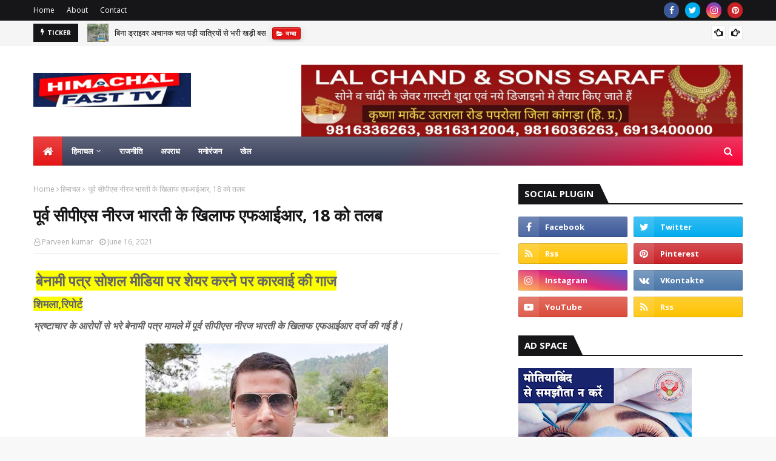

--- FILE ---
content_type: text/html; charset=utf-8
request_url: https://www.google.com/recaptcha/api2/aframe
body_size: 267
content:
<!DOCTYPE HTML><html><head><meta http-equiv="content-type" content="text/html; charset=UTF-8"></head><body><script nonce="I-HnK1nbitX-8Wfu0PT8EQ">/** Anti-fraud and anti-abuse applications only. See google.com/recaptcha */ try{var clients={'sodar':'https://pagead2.googlesyndication.com/pagead/sodar?'};window.addEventListener("message",function(a){try{if(a.source===window.parent){var b=JSON.parse(a.data);var c=clients[b['id']];if(c){var d=document.createElement('img');d.src=c+b['params']+'&rc='+(localStorage.getItem("rc::a")?sessionStorage.getItem("rc::b"):"");window.document.body.appendChild(d);sessionStorage.setItem("rc::e",parseInt(sessionStorage.getItem("rc::e")||0)+1);localStorage.setItem("rc::h",'1769113639375');}}}catch(b){}});window.parent.postMessage("_grecaptcha_ready", "*");}catch(b){}</script></body></html>

--- FILE ---
content_type: text/plain
request_url: https://www.google-analytics.com/j/collect?v=1&_v=j102&a=1323688936&t=pageview&_s=1&dl=https%3A%2F%2Fwww.himachalfast.in%2F2021%2F06%2F18.html&ul=en-us%40posix&dt=%E0%A4%AA%E0%A5%82%E0%A4%B0%E0%A5%8D%E0%A4%B5%20%E0%A4%B8%E0%A5%80%E0%A4%AA%E0%A5%80%E0%A4%8F%E0%A4%B8%20%E0%A4%A8%E0%A5%80%E0%A4%B0%E0%A4%9C%20%E0%A4%AD%E0%A4%BE%E0%A4%B0%E0%A4%A4%E0%A5%80%20%E0%A4%95%E0%A5%87%20%E0%A4%96%E0%A4%BF%E0%A4%B2%E0%A4%BE%E0%A4%AB%20%E0%A4%8F%E0%A4%AB%E0%A4%86%E0%A4%88%E0%A4%86%E0%A4%B0%2C%2018%20%E0%A4%95%E0%A5%8B%20%E0%A4%A4%E0%A4%B2%E0%A4%AC&sr=1280x720&vp=1280x720&_u=IEBAAEABAAAAACAAI~&jid=1399508780&gjid=378266134&cid=959413761.1769113637&tid=UA-199325346-1&_gid=64211152.1769113637&_r=1&_slc=1&z=16807883
body_size: -451
content:
2,cG-3HS2Y9ZZ5H

--- FILE ---
content_type: text/javascript; charset=UTF-8
request_url: https://www.himachalfast.in/feeds/posts/default?alt=json-in-script&max-results=6&callback=jQuery1124008187665892997531_1769113636372&_=1769113636373
body_size: 13516
content:
// API callback
jQuery1124008187665892997531_1769113636372({"version":"1.0","encoding":"UTF-8","feed":{"xmlns":"http://www.w3.org/2005/Atom","xmlns$openSearch":"http://a9.com/-/spec/opensearchrss/1.0/","xmlns$blogger":"http://schemas.google.com/blogger/2008","xmlns$georss":"http://www.georss.org/georss","xmlns$gd":"http://schemas.google.com/g/2005","xmlns$thr":"http://purl.org/syndication/thread/1.0","id":{"$t":"tag:blogger.com,1999:blog-6921547224787638703"},"updated":{"$t":"2026-01-22T14:44:25.950+05:30"},"category":[{"term":"हिमाचल"},{"term":"शिमला"},{"term":"काँगड़ा"},{"term":"मंडी"},{"term":"कांगड़ा"},{"term":"कांगड़ा"},{"term":"ऊना"},{"term":"कुल्लू"},{"term":"सोलन"},{"term":"चम्बा"},{"term":"हमीरपुर"},{"term":"बिलासपुर"},{"term":"धर्मशाला"},{"term":"काँगड़ा"},{"term":"पालमपुर"},{"term":"सिरमौर"},{"term":"देश"},{"term":"ज्वाली"},{"term":"चंबा"},{"term":"किन्नौर"},{"term":"नई दिल्ली"},{"term":"लाहौल-स्पीति"},{"term":"उना"},{"term":"बैजनाथ"},{"term":"जोगिंदरनगर"},{"term":"बडी खबर"},{"term":"Cm jai ram thakur"},{"term":"Corona himachal"},{"term":"मनाली"},{"term":"शाहपुर"},{"term":"लाहौल स्पीति"},{"term":"नूरपुर"},{"term":"जवाली"},{"term":"राजनीति"},{"term":"दिल्ली"},{"term":"रिपोर्ट"},{"term":"पधर"},{"term":"जोगिन्दरनगर"},{"term":"भरमौर"},{"term":"जोगिंदर नगर"},{"term":"उत्तराखंड"},{"term":"कुल्लु"},{"term":"नगरोटा"},{"term":"पंजाब"},{"term":"लाहौल"},{"term":"चंडीगढ़"},{"term":"इंदौरा"},{"term":"पंचरुखी"},{"term":"लाहौल और स्पीती"},{"term":"Vipin parmar"},{"term":"जम्मू"},{"term":"राज्य"},{"term":"हिमचाल"},{"term":"हिमाचल शिमला"},{"term":"इंडिया"},{"term":"जम्मू-कश्मीर"},{"term":"दुनिया"},{"term":"श्रीनगर"},{"term":"हिमाचल प्रदेश"},{"term":"काँगड़ा.हिमाचल"},{"term":"नालागढ़"},{"term":"नाहन"},{"term":"पांगी"},{"term":"मनोरंजन"},{"term":"राष्ट्रीय"},{"term":"सुलह"},{"term":"Image"},{"term":"Jai ram thakur"},{"term":"अमेरिका"},{"term":"उत्तरप्रदेश"},{"term":"कांगडा"},{"term":"कांगड़ा हिमाचल"},{"term":"केलांग"},{"term":"कोलकाता"},{"term":"छत्तीसगढ़"},{"term":"जिया"},{"term":"देहरा"},{"term":"धर्मशाल"},{"term":"नोयडा दिल्ली"},{"term":"पठानकोट"},{"term":"फतेहपुर"},{"term":"बिजनेस"},{"term":"भवारना"},{"term":"भोपाल"},{"term":"रामपुर"},{"term":"लखनऊ"},{"term":"लद्दाख"},{"term":"स्पीति"},{"term":".हिमाचल"},{"term":"Abvp"},{"term":"Apple"},{"term":"Arun mahara mla"},{"term":"Cm jai ram"},{"term":"Corona"},{"term":"DC kangra"},{"term":"Himanshu mishra"},{"term":"Hrtc"},{"term":"Mata bhabhujni"},{"term":"Rakesh sharma"},{"term":"Sanjay choahan"},{"term":"Shiv mandir baijnath"},{"term":"Umesh dutt"},{"term":"Vikarm batra"},{"term":"Vikarm thakur"},{"term":"अहमदाबाद"},{"term":"आगरा"},{"term":"इन्दोरा"},{"term":"उत्तर प्रदेश"},{"term":"ऊना.हिमाचल"},{"term":"ओड़िशा"},{"term":"कर्नाटक"},{"term":"कसौली"},{"term":"कानपूर"},{"term":"कालका"},{"term":"काज़ा"},{"term":"केदारनाथ"},{"term":"केरल"},{"term":"केलोंग"},{"term":"कोटला"},{"term":"गग्गल"},{"term":"गुजरात"},{"term":"चंडीगढ़"},{"term":"जम्मू कश्मीर"},{"term":"जयसिंहपुर"},{"term":"जलंधर"},{"term":"जोगिंद्रनगर"},{"term":"टांडा"},{"term":"देहरादून"},{"term":"धर्मपुर"},{"term":"पापरौला"},{"term":"बडूखर"},{"term":"बद्दी"},{"term":"बद्रीनाथ"},{"term":"बिहार"},{"term":"बेंगलुरु"},{"term":"मध्य्प्रदेश"},{"term":"मारंडा"},{"term":"मुंबई"},{"term":"मुम्बई"},{"term":"रामपुर बुशहर"},{"term":"रोहडू"},{"term":"रोहतांग"},{"term":"रोहरु"},{"term":"लंज"},{"term":"लाहौल और स्पीति"},{"term":"लाहौलस्पीति"},{"term":"विलासपुर"},{"term":"वीडियो"},{"term":"षिमंला"},{"term":"सरमौर"},{"term":"सुंदरनगर"},{"term":"सुन्दरनगरा"},{"term":"सोनल"},{"term":"हमला"},{"term":"हरिद्वार"},{"term":"हिमचल"}],"title":{"type":"text","$t":"Himachal Fast TV"},"subtitle":{"type":"html","$t":"Fast Himachal"},"link":[{"rel":"http://schemas.google.com/g/2005#feed","type":"application/atom+xml","href":"https:\/\/www.himachalfast.in\/feeds\/posts\/default"},{"rel":"self","type":"application/atom+xml","href":"https:\/\/www.blogger.com\/feeds\/6921547224787638703\/posts\/default?alt=json-in-script\u0026max-results=6"},{"rel":"alternate","type":"text/html","href":"https:\/\/www.himachalfast.in\/"},{"rel":"hub","href":"http://pubsubhubbub.appspot.com/"},{"rel":"next","type":"application/atom+xml","href":"https:\/\/www.blogger.com\/feeds\/6921547224787638703\/posts\/default?alt=json-in-script\u0026start-index=7\u0026max-results=6"}],"author":[{"name":{"$t":"Bj Bikash"},"uri":{"$t":"http:\/\/www.blogger.com\/profile\/12210663353954965315"},"email":{"$t":"noreply@blogger.com"},"gd$image":{"rel":"http://schemas.google.com/g/2005#thumbnail","width":"16","height":"16","src":"https:\/\/img1.blogblog.com\/img\/b16-rounded.gif"}}],"generator":{"version":"7.00","uri":"http://www.blogger.com","$t":"Blogger"},"openSearch$totalResults":{"$t":"14204"},"openSearch$startIndex":{"$t":"1"},"openSearch$itemsPerPage":{"$t":"6"},"entry":[{"id":{"$t":"tag:blogger.com,1999:blog-6921547224787638703.post-4623924506383681345"},"published":{"$t":"2026-01-22T14:44:00.001+05:30"},"updated":{"$t":"2026-01-22T14:44:25.950+05:30"},"category":[{"scheme":"http://www.blogger.com/atom/ns#","term":"चम्बा"},{"scheme":"http://www.blogger.com/atom/ns#","term":"हिमाचल"}],"title":{"type":"text","$t":"बिना ड्राइवर अचानक चल पड़ी यात्रियों से भरी खड़ी बस"},"content":{"type":"html","$t":"\u003Cp\u003E\u0026nbsp; \u0026nbsp; \u0026nbsp; \u0026nbsp; \u0026nbsp; \u0026nbsp; \u0026nbsp; \u0026nbsp; \u0026nbsp; \u0026nbsp; \u0026nbsp; \u0026nbsp; \u0026nbsp; \u0026nbsp; \u0026nbsp; \u0026nbsp; \u0026nbsp; \u0026nbsp; \u0026nbsp; \u0026nbsp; \u0026nbsp; \u0026nbsp; \u0026nbsp; \u0026nbsp; \u0026nbsp; \u0026nbsp; \u0026nbsp; \u003Cb\u003E\u003Ci\u003E\u0026nbsp;\u003Cu\u003Eबड़ा हादसा टला, बस में मची अफरा-तफरी\u003C\/u\u003E\u003C\/i\u003E\u003C\/b\u003E\u003C\/p\u003E\u003Cp\u003E\u003Cu\u003E\u003Cb\u003E\u003Ci\u003Eचम्बा,ब्यूरो रिपोर्ट\u0026nbsp;\u003C\/i\u003E\u003C\/b\u003E\u003C\/u\u003E\u003C\/p\u003E\u003Cp\u003E\u003Cb\u003E\u003Ci\u003Eहिमाचल प्रदेश के चंबा जिले के भटियात विधानसभा क्षेत्र के तहत समोट कस्बे में गुरुवार सुबह एक बड़ा सड़क हादसा होने से टल गया। समोट-ददरियाड़ा रूट पर चलने वाली एक निजी बस सुबह 9:00 बजे अनियंत्रित होकर खाई में जा गिरी।\u0026nbsp;\u003C\/i\u003E\u003C\/b\u003E\u003C\/p\u003E\u003Cdiv class=\"separator\" style=\"clear: both; text-align: center;\"\u003E\u003Cb\u003E\u003Ci\u003E\u003Ca href=\"https:\/\/blogger.googleusercontent.com\/img\/b\/R29vZ2xl\/AVvXsEhBBUFXTG1J7UIl8pnTHtYu-saBzgrMr3qSeyrI0eEkYkD7acOqpZybVmWyreMKDANHc8Wf4_tAJ8G1JZo6wCTQwCRLvP-CCpue2vyKpulG5KVw69SzA-liDhQMaUfg0x-Kcb9pkNOTcSDvYnqkrL012bYH9bP7OvRA6aa1e__ZjKpGEaHt5-jpRpqa9QL6\/s170\/download%20(2).jpg\" imageanchor=\"1\" style=\"margin-left: 1em; margin-right: 1em;\"\u003E\u003Cimg border=\"0\" data-original-height=\"168\" data-original-width=\"170\" height=\"168\" src=\"https:\/\/blogger.googleusercontent.com\/img\/b\/R29vZ2xl\/AVvXsEhBBUFXTG1J7UIl8pnTHtYu-saBzgrMr3qSeyrI0eEkYkD7acOqpZybVmWyreMKDANHc8Wf4_tAJ8G1JZo6wCTQwCRLvP-CCpue2vyKpulG5KVw69SzA-liDhQMaUfg0x-Kcb9pkNOTcSDvYnqkrL012bYH9bP7OvRA6aa1e__ZjKpGEaHt5-jpRpqa9QL6\/s1600\/download%20(2).jpg\" width=\"170\" \/\u003E\u003C\/a\u003E\u003C\/i\u003E\u003C\/b\u003E\u003C\/div\u003E\u003Cp\u003E\u003C\/p\u003E\u003Cp\u003Eगनीमत यह रही कि इस हादसे में जानमाल का कोई नुकसान नहीं हुआ और बस में सवार 20 सवारियों में से कुछ को हल्की चोटे आई हैं।\u0026nbsp; जानकारी के अनुसार समोट-ददरियाड़ा रूट पर चलने वाली निजी बस समोट कस्बे के टैक्सी स्टैंड के समीप चौक पर खड़ी थी। बताया जा रहा है कि बस दूसरी बस की सवारियों का इंतजार कर रही थी। इस दौरान बस का चालक अपनी सीट पर मौजूद नहीं था। तभी अचानक बस न्यूट्रल हो गई और ढलान होने के कारण अपने आप सरकने लगी। बस में उस समय करीब एक दर्जन सवारियां मौजूद थीं। जैसे ही बस आगे जाने लगी तो यात्रियों में चीख-पुकार शुरू हो गई। सवारियां कुछ समझ पातीं, इससे पहले ही बस सड़क पर करीब 30 से 40 मीटर तक सीधे सरकते हुए प्राकृतिक जल स्रोत के समीप खाई में जा गिरी।\u003C\/p\u003E\u003Cdiv class=\"separator\" style=\"clear: both; text-align: center;\"\u003E\u003Ca href=\"https:\/\/blogger.googleusercontent.com\/img\/b\/R29vZ2xl\/AVvXsEjS9c1TmvePm8kov5jbe-OWP9swPKGeGUjtcLIHkUpk6-mshfpPjDY8Xd7HsUXX-CnBnD3gs5ZZhf5XtG-aT6A1rE3ncuBlCO0TsQ7B4kws-N6gAdoahO2BhyDodz60U3spdqS_F1nmy7NSyMhDJmirDmQ_Mc5mgIvvxauMSOKhxTpAMp_oz4hi2nerjXRL\/s950\/imp%202%20(1).jpg\" imageanchor=\"1\" style=\"margin-left: 1em; margin-right: 1em;\"\u003E\u003Cimg border=\"0\" data-original-height=\"950\" data-original-width=\"849\" height=\"320\" src=\"https:\/\/blogger.googleusercontent.com\/img\/b\/R29vZ2xl\/AVvXsEjS9c1TmvePm8kov5jbe-OWP9swPKGeGUjtcLIHkUpk6-mshfpPjDY8Xd7HsUXX-CnBnD3gs5ZZhf5XtG-aT6A1rE3ncuBlCO0TsQ7B4kws-N6gAdoahO2BhyDodz60U3spdqS_F1nmy7NSyMhDJmirDmQ_Mc5mgIvvxauMSOKhxTpAMp_oz4hi2nerjXRL\/s320\/imp%202%20(1).jpg\" width=\"286\" \/\u003E\u003C\/a\u003E\u003C\/div\u003E\u003Cp\u003E\u003C\/p\u003E\u003Cp\u003Eहादसे के तुरंत बाद घटनास्थल पर मौजूद स्थानीय लोगों ने तुरंत बचाव एवं राहत कार्य शुरू किया। लोगों ने खाई में उतरकर बस में फंसी सवारियों को सुरक्षित बाहर निकाला।राहत की बात यह है कि किसी भी यात्री को गंभीर चोट नहीं आई। हालांकि, हादसे के कारण घबराए और हल्की चोट महसूस कर रहे कुछ यात्रियों को एहतियात के तौर पर प्राथमिक उपचार के लिए अस्पताल ले जाया गया। घटना की सूचना मिलते ही पुलिस टीम और एंबुलेंस भी मौके पर पहुंची। पुलिस ने घटनास्थल का जायजा लिया और हादसे के कारणों की जांच शुरू कर दी है। फिलहाल सभी सवारियों के सुरक्षित होने से प्रशासन और स्थानीय लोगों ने राहत की सांस ली है। पुलिस अधीक्षक चंबा विजय सकलानी ने बताया कि बस अनियंत्रित हो सड़क से नीचे उतर गई। हादसे में जानामोल का नुकसान नहीं हुआ है। पुलिस मामले की जांच में जुट गई है।\u003C\/p\u003E"},"link":[{"rel":"replies","type":"application/atom+xml","href":"https:\/\/www.himachalfast.in\/feeds\/4623924506383681345\/comments\/default","title":"Post Comments"},{"rel":"replies","type":"text/html","href":"https:\/\/www.himachalfast.in\/2026\/01\/blog-post_79.html#comment-form","title":"0 Comments"},{"rel":"edit","type":"application/atom+xml","href":"https:\/\/www.blogger.com\/feeds\/6921547224787638703\/posts\/default\/4623924506383681345"},{"rel":"self","type":"application/atom+xml","href":"https:\/\/www.blogger.com\/feeds\/6921547224787638703\/posts\/default\/4623924506383681345"},{"rel":"alternate","type":"text/html","href":"https:\/\/www.himachalfast.in\/2026\/01\/blog-post_79.html","title":"बिना ड्राइवर अचानक चल पड़ी यात्रियों से भरी खड़ी बस"}],"author":[{"name":{"$t":"Parveen kumar"},"uri":{"$t":"http:\/\/www.blogger.com\/profile\/12152548025881785017"},"email":{"$t":"noreply@blogger.com"},"gd$image":{"rel":"http://schemas.google.com/g/2005#thumbnail","width":"16","height":"16","src":"https:\/\/img1.blogblog.com\/img\/b16-rounded.gif"}}],"media$thumbnail":{"xmlns$media":"http://search.yahoo.com/mrss/","url":"https:\/\/blogger.googleusercontent.com\/img\/b\/R29vZ2xl\/AVvXsEhBBUFXTG1J7UIl8pnTHtYu-saBzgrMr3qSeyrI0eEkYkD7acOqpZybVmWyreMKDANHc8Wf4_tAJ8G1JZo6wCTQwCRLvP-CCpue2vyKpulG5KVw69SzA-liDhQMaUfg0x-Kcb9pkNOTcSDvYnqkrL012bYH9bP7OvRA6aa1e__ZjKpGEaHt5-jpRpqa9QL6\/s72-c\/download%20(2).jpg","height":"72","width":"72"},"thr$total":{"$t":"0"}},{"id":{"$t":"tag:blogger.com,1999:blog-6921547224787638703.post-1035861898760770830"},"published":{"$t":"2026-01-22T11:26:00.001+05:30"},"updated":{"$t":"2026-01-22T11:26:19.729+05:30"},"category":[{"scheme":"http://www.blogger.com/atom/ns#","term":"शिमला"},{"scheme":"http://www.blogger.com/atom/ns#","term":"हिमाचल"}],"title":{"type":"text","$t":"गणतंत्र दिवस पर शिमला में आतंकी धमकी, झंडा फहराने पर मानव बम से उड़ाने की चेतावनी"},"content":{"type":"html","$t":"\u003Cp\u003E\u0026nbsp; \u0026nbsp; \u0026nbsp; \u0026nbsp; \u0026nbsp; \u0026nbsp; \u0026nbsp; \u0026nbsp; \u0026nbsp;\u003Cb\u003E\u003Ci\u003E\u003Cu\u003E26 जनवरी से पहले शिमला में हाई अलर्ट, राष्ट्रीय ध्वज फहराने पर धमकी भरी मेल\u003C\/u\u003E\u003C\/i\u003E\u003C\/b\u003E\u003C\/p\u003E\u003Cp\u003E\u003Cu\u003E\u003Cb\u003E\u003Ci\u003Eशिमला,ब्यूरो रिपोर्ट\u0026nbsp;\u003C\/i\u003E\u003C\/b\u003E\u003C\/u\u003E\u003C\/p\u003E\u003Cp\u003E\u003Cb\u003E\u003Ci\u003Eउपायुक्त शिमला की आधिकारिक ईमेल पर अज्ञात ईमेल से गणतंत्र दिवस कार्यक्रम को लेकर भय और भ्रांतियां फैलाने के लिए धमकी भेजने का मामला सामने आया है। सदर पुलिस ने इस संबंध में बीएनएस की विभिन्न धाराओं के तहत केस दर्जकर छानबीन शुरू कर दी है।\u0026nbsp;\u003C\/i\u003E\u003C\/b\u003E\u003C\/p\u003E\u003Cdiv class=\"separator\" style=\"clear: both; text-align: center;\"\u003E\u003Cb\u003E\u003Ci\u003E\u003Ca href=\"https:\/\/blogger.googleusercontent.com\/img\/b\/R29vZ2xl\/AVvXsEj3Pel2r-OCT_4HqhYB-Req6QivZ1h-lqb0yRWNcev46HKwTT3iJ8pQpVqnQn4W792CCRLnJOax7koPajXkjIFNPdGftMNVLJbLdeTs5efS6AUm1PGZsKNeCBYrXjIz9W6mqPG-L-ATbVC_Vzb0pfT6ID9b6bjQf48aZjhsGx0kjkT91WP8cni6NdGIjZG_\/s300\/download%20(6).jpg\" imageanchor=\"1\" style=\"margin-left: 1em; margin-right: 1em;\"\u003E\u003Cimg border=\"0\" data-original-height=\"168\" data-original-width=\"300\" height=\"168\" src=\"https:\/\/blogger.googleusercontent.com\/img\/b\/R29vZ2xl\/AVvXsEj3Pel2r-OCT_4HqhYB-Req6QivZ1h-lqb0yRWNcev46HKwTT3iJ8pQpVqnQn4W792CCRLnJOax7koPajXkjIFNPdGftMNVLJbLdeTs5efS6AUm1PGZsKNeCBYrXjIz9W6mqPG-L-ATbVC_Vzb0pfT6ID9b6bjQf48aZjhsGx0kjkT91WP8cni6NdGIjZG_\/s1600\/download%20(6).jpg\" width=\"300\" \/\u003E\u003C\/a\u003E\u003C\/i\u003E\u003C\/b\u003E\u003C\/div\u003E\u003Cp\u003E\u003C\/p\u003E\u003Cp\u003Eमामले की संवेदनशीलता को देखते हुए पुलिस समेत सभी जांच एजेंसियां अलर्ट हो गई हैं।जानकारी के मुताबिक पिछले दिनों उपायुक्त को एक अज्ञात ईमेल से धमकी मिली है। इसमें लिखा गया है कि गणतंत्र दिवस पर मुख्यमंत्री ने झंडा फहराया तो वह मानव बम से हमला किया जाएगा। उपायुक्त शिमला ने मामले की संवेदनशीलता को देखते हुए बीएनएस की धारा 351 (3), 353 (1)(बी), 152 के तहत केस दर्जकर छानबीन शुरू कर दी है। इससे पहले प्रदेशभर में कई सरकारी संस्थाओं को इसी तरह से बम से हमला करने की धमकी भरे ईमेल मिलते रहे हैं लेकिन ये ज्यादातर मामले जांच के दौरान भ्रामक और तथ्यहीन पाए गए हैं।\u003C\/p\u003E\u003Cdiv class=\"separator\" style=\"clear: both; text-align: center;\"\u003E\u003Ca href=\"https:\/\/blogger.googleusercontent.com\/img\/b\/R29vZ2xl\/AVvXsEjXmZbSWF9593XV4Oivs3UcfbpYNTsmTrgt0NbskKJetDagxgqXrzYT8hV0H05571xPsNZfewwYKVWoeapniyGVll-El5loxAe3Y2DiqD4y1nmgqd0IZbS7B6ZSPLF4FZ1aLQiLDwQ6b8wLjLFtLVdHF6e14n6wko1RKwt8_-BoEh47boq_MyjZGdTT2PU1\/s950\/imp%202%20(1).jpg\" imageanchor=\"1\" style=\"margin-left: 1em; margin-right: 1em;\"\u003E\u003Cimg border=\"0\" data-original-height=\"950\" data-original-width=\"849\" height=\"320\" src=\"https:\/\/blogger.googleusercontent.com\/img\/b\/R29vZ2xl\/AVvXsEjXmZbSWF9593XV4Oivs3UcfbpYNTsmTrgt0NbskKJetDagxgqXrzYT8hV0H05571xPsNZfewwYKVWoeapniyGVll-El5loxAe3Y2DiqD4y1nmgqd0IZbS7B6ZSPLF4FZ1aLQiLDwQ6b8wLjLFtLVdHF6e14n6wko1RKwt8_-BoEh47boq_MyjZGdTT2PU1\/s320\/imp%202%20(1).jpg\" width=\"286\" \/\u003E\u003C\/a\u003E\u003C\/div\u003E\u003Cp\u003E\u003C\/p\u003E\u003Cp\u003Eइसमें प्रदेश हाईकोर्ट, प्रदेश सचिवालय, जिला अदालतों समेत कई सरकारी कार्यालयों को इस तरह की धमकियां मिल चुकी है। इसके बाद पुलिस ने सभी संस्थाओं के परिसरों में गहन जांच अभियान चलाया लेकिन इसमें किसी प्रकार की संदिग्ध वस्तु बरामद नहीं की गई है। इसके बावजूद गणतंत्र दिवस पर इस तरह की धमकी और भ्रम फैलाने वाली ईमेल को लेकर पुलिस, सीआईडी समेत अन्य जांच एजेंसियां सतर्कता बरत रही है। रिज मैदान पर सुरक्षा के लिए लिहाज से हथियारबंद पुलिस कर्मी तैनात कर दिए गए हैं।\u003C\/p\u003E\u003Cdiv\u003E\u003Cbr \/\u003E\u003C\/div\u003E"},"link":[{"rel":"replies","type":"application/atom+xml","href":"https:\/\/www.himachalfast.in\/feeds\/1035861898760770830\/comments\/default","title":"Post Comments"},{"rel":"replies","type":"text/html","href":"https:\/\/www.himachalfast.in\/2026\/01\/blog-post_34.html#comment-form","title":"0 Comments"},{"rel":"edit","type":"application/atom+xml","href":"https:\/\/www.blogger.com\/feeds\/6921547224787638703\/posts\/default\/1035861898760770830"},{"rel":"self","type":"application/atom+xml","href":"https:\/\/www.blogger.com\/feeds\/6921547224787638703\/posts\/default\/1035861898760770830"},{"rel":"alternate","type":"text/html","href":"https:\/\/www.himachalfast.in\/2026\/01\/blog-post_34.html","title":"गणतंत्र दिवस पर शिमला में आतंकी धमकी, झंडा फहराने पर मानव बम से उड़ाने की चेतावनी"}],"author":[{"name":{"$t":"Parveen kumar"},"uri":{"$t":"http:\/\/www.blogger.com\/profile\/12152548025881785017"},"email":{"$t":"noreply@blogger.com"},"gd$image":{"rel":"http://schemas.google.com/g/2005#thumbnail","width":"16","height":"16","src":"https:\/\/img1.blogblog.com\/img\/b16-rounded.gif"}}],"media$thumbnail":{"xmlns$media":"http://search.yahoo.com/mrss/","url":"https:\/\/blogger.googleusercontent.com\/img\/b\/R29vZ2xl\/AVvXsEj3Pel2r-OCT_4HqhYB-Req6QivZ1h-lqb0yRWNcev46HKwTT3iJ8pQpVqnQn4W792CCRLnJOax7koPajXkjIFNPdGftMNVLJbLdeTs5efS6AUm1PGZsKNeCBYrXjIz9W6mqPG-L-ATbVC_Vzb0pfT6ID9b6bjQf48aZjhsGx0kjkT91WP8cni6NdGIjZG_\/s72-c\/download%20(6).jpg","height":"72","width":"72"},"thr$total":{"$t":"0"}},{"id":{"$t":"tag:blogger.com,1999:blog-6921547224787638703.post-2077309509173336477"},"published":{"$t":"2026-01-22T11:16:00.002+05:30"},"updated":{"$t":"2026-01-22T11:16:52.187+05:30"},"category":[{"scheme":"http://www.blogger.com/atom/ns#","term":"शिमला"},{"scheme":"http://www.blogger.com/atom/ns#","term":"हिमाचल"}],"title":{"type":"text","$t":"सीबीएसई से संबद्ध सरकारी स्कूलों के लिए लोगो डिज़ाइन प्रतियोगिता, विजेताओं को मिलेगा आकर्षक पुरस्कार"},"content":{"type":"html","$t":"\u003Cp\u003E\u0026nbsp; \u0026nbsp; \u0026nbsp; \u0026nbsp; \u0026nbsp; \u0026nbsp; \u0026nbsp; \u0026nbsp; \u0026nbsp; \u003Cu\u003E\u003Cb\u003E\u003Ci\u003Eलोगों से आधिकारिक लोगो के लिए मौलिक और नवाचारी डिजाइन आमंत्रित किए\u0026nbsp;\u003C\/i\u003E\u003C\/b\u003E\u003C\/u\u003E\u003C\/p\u003E\u003Cp\u003E\u003Cu\u003E\u003Cb\u003E\u003Ci\u003Eशिमला,ब्यूरो रिपोर्ट\u0026nbsp;\u003C\/i\u003E\u003C\/b\u003E\u003C\/u\u003E\u003C\/p\u003E\u003Cp\u003E\u003Cb\u003E\u003Ci\u003Eहिमाचल प्रदेश सरकार ने सीबीएसई से संबद्ध सरकारी स्कूलों की एकरूप और विशिष्ट दृश्य पहचान बनाने के लिए लोगो बनाने का फैसला लिया है। स्कूल शिक्षा निदेशालय ने प्रदेश के लोगों से आधिकारिक लोगो के लिए मौलिक और नवाचारी डिजाइन आमंत्रित किए हैं।\u003C\/i\u003E\u003C\/b\u003E\u003C\/p\u003E\u003Cdiv class=\"separator\" style=\"clear: both; text-align: center;\"\u003E\u003Cb\u003E\u003Ci\u003E\u003Ca href=\"https:\/\/blogger.googleusercontent.com\/img\/b\/R29vZ2xl\/AVvXsEiPOaznzuYF-Fbn2ElISOxtnAvr8kODgo147EhgEbVRadc3OT_RsXXIFSSm8TbamZfQwVmnaCSYBjzIUsnOjCavRievUJDAPZ4rwqv1T7bkF_CgELNR4pYTSl_7rTvJU1uS0JMTqtPDWhZRSOauEOqR1oGYBA0c58K81PtE-ebm_sMI8d_rrcGx35N7noHY\/s299\/download%20(4).jpg\" imageanchor=\"1\" style=\"margin-left: 1em; margin-right: 1em;\"\u003E\u003Cimg border=\"0\" data-original-height=\"168\" data-original-width=\"299\" height=\"168\" src=\"https:\/\/blogger.googleusercontent.com\/img\/b\/R29vZ2xl\/AVvXsEiPOaznzuYF-Fbn2ElISOxtnAvr8kODgo147EhgEbVRadc3OT_RsXXIFSSm8TbamZfQwVmnaCSYBjzIUsnOjCavRievUJDAPZ4rwqv1T7bkF_CgELNR4pYTSl_7rTvJU1uS0JMTqtPDWhZRSOauEOqR1oGYBA0c58K81PtE-ebm_sMI8d_rrcGx35N7noHY\/s1600\/download%20(4).jpg\" width=\"299\" \/\u003E\u003C\/a\u003E\u003C\/i\u003E\u003C\/b\u003E\u003C\/div\u003E\u003Cp\u003E\u003C\/p\u003E\u003Cp\u003Eयह लोगो प्रदेश के सभी सीबीएसई संबद्ध सरकारी स्कूलों में समान रूप से अपनाया जाएगा।निदेशालय के अनुसार यह पहल शैक्षणिक उत्कृष्टता, नवाचार, अनुशासन और समावेशिता के साथ-साथ हिमाचल की सांस्कृतिक व भौगोलिक विरासत को प्रतिबिंबित करेगी। प्रतियोगिता में छात्र, शिक्षक, पेशेवर डिज़ाइनर, कलाकार और आम नागरिक बिना किसी शुल्क के भाग ले सकते हैं। चयनित लोगो को 25,000 रुपये पुरस्कार मिलेगा और उसे प्रदेश के सभी सीबीएसई संबद्ध सरकारी स्कूलों में आधिकारिक रूप से अपनाया जाएगा।शिक्षा निदेशक आशीष कोहली ने बताया कि लोगो शिक्षा, ज्ञान और विकास का प्रतीक होना चाहिए। सरकारी और अकादमिक उपयोग के अनुरूप हो तथा यूनिफॉर्म, प्रमाणपत्र, वेबसाइट, सोशल मीडिया, साइनबोर्ड और स्टेशनरी पर आसानी से उपयोग योग्य हो।\u0026nbsp;\u003C\/p\u003E\u003Cdiv class=\"separator\" style=\"clear: both; text-align: center;\"\u003E\u003Ca href=\"https:\/\/blogger.googleusercontent.com\/img\/b\/R29vZ2xl\/AVvXsEjbX862lUd-jXWODOj0HzEWZpv13qBrGMExM5c50Zrqrw1XhJpgJdK3h-PIaBnLCTcU4Uued5RFIDwoDijMqCKUj_nFTrqUGNSJJtkr-6dFXzmka-BU6FGtmppABtHu9EaBfYiQmJliZs-kZAhCv5VN29namTu9Q6U4B8sBDuQ4gVMKDzvLCNrDr90tacSR\/s950\/imp%202%20(1).jpg\" imageanchor=\"1\" style=\"margin-left: 1em; margin-right: 1em;\"\u003E\u003Cimg border=\"0\" data-original-height=\"950\" data-original-width=\"849\" height=\"320\" src=\"https:\/\/blogger.googleusercontent.com\/img\/b\/R29vZ2xl\/AVvXsEjbX862lUd-jXWODOj0HzEWZpv13qBrGMExM5c50Zrqrw1XhJpgJdK3h-PIaBnLCTcU4Uued5RFIDwoDijMqCKUj_nFTrqUGNSJJtkr-6dFXzmka-BU6FGtmppABtHu9EaBfYiQmJliZs-kZAhCv5VN29namTu9Q6U4B8sBDuQ4gVMKDzvLCNrDr90tacSR\/s320\/imp%202%20(1).jpg\" width=\"286\" \/\u003E\u003C\/a\u003E\u003C\/div\u003E\u003Cp\u003E\u003C\/p\u003E\u003Cp\u003Eधार्मिक, राजनीतिक या कॉपीराइट सामग्री पर प्रतिबंध रहेगा। लोगो सरल, गरिमामय और हर आकार में स्पष्ट होना चाहिए।प्रविष्टि जेपीईजी\/पीएनजी (हाई रेजोल्यूशन) में होनी चाहिए। प्रत्येक प्रतिभागी केवल एक प्रविष्टि भेज सकेगा, जिसके साथ अधिकतम 150 शब्दों का कॉन्सेप्ट नोट देना होगा। विशेषज्ञों व वरिष्ठ अधिकारियों की समिति रचनात्मकता, प्रतीकात्मकता, सरलता और दीर्घकालिक उपयोगिता के आधार पर चयन करेगी। 30 जनवरी 2026 तक लोगो भेजे जा सकेंगे। परिणाम की घोषणा 15 फरवरी 2026 को होगी। लोगो और विवरण cbseaffiliationhp@gmail.com पर भेजना होगी। ई-मेल में नाम, पता, संपर्क विवरण और मौलिकता की घोषणा अनिवार्य है।\u003C\/p\u003E"},"link":[{"rel":"replies","type":"application/atom+xml","href":"https:\/\/www.himachalfast.in\/feeds\/2077309509173336477\/comments\/default","title":"Post Comments"},{"rel":"replies","type":"text/html","href":"https:\/\/www.himachalfast.in\/2026\/01\/blog-post_22.html#comment-form","title":"0 Comments"},{"rel":"edit","type":"application/atom+xml","href":"https:\/\/www.blogger.com\/feeds\/6921547224787638703\/posts\/default\/2077309509173336477"},{"rel":"self","type":"application/atom+xml","href":"https:\/\/www.blogger.com\/feeds\/6921547224787638703\/posts\/default\/2077309509173336477"},{"rel":"alternate","type":"text/html","href":"https:\/\/www.himachalfast.in\/2026\/01\/blog-post_22.html","title":"सीबीएसई से संबद्ध सरकारी स्कूलों के लिए लोगो डिज़ाइन प्रतियोगिता, विजेताओं को मिलेगा आकर्षक पुरस्कार"}],"author":[{"name":{"$t":"Parveen kumar"},"uri":{"$t":"http:\/\/www.blogger.com\/profile\/12152548025881785017"},"email":{"$t":"noreply@blogger.com"},"gd$image":{"rel":"http://schemas.google.com/g/2005#thumbnail","width":"16","height":"16","src":"https:\/\/img1.blogblog.com\/img\/b16-rounded.gif"}}],"media$thumbnail":{"xmlns$media":"http://search.yahoo.com/mrss/","url":"https:\/\/blogger.googleusercontent.com\/img\/b\/R29vZ2xl\/AVvXsEiPOaznzuYF-Fbn2ElISOxtnAvr8kODgo147EhgEbVRadc3OT_RsXXIFSSm8TbamZfQwVmnaCSYBjzIUsnOjCavRievUJDAPZ4rwqv1T7bkF_CgELNR4pYTSl_7rTvJU1uS0JMTqtPDWhZRSOauEOqR1oGYBA0c58K81PtE-ebm_sMI8d_rrcGx35N7noHY\/s72-c\/download%20(4).jpg","height":"72","width":"72"},"thr$total":{"$t":"0"}},{"id":{"$t":"tag:blogger.com,1999:blog-6921547224787638703.post-1710572542230231024"},"published":{"$t":"2026-01-21T12:03:00.002+05:30"},"updated":{"$t":"2026-01-21T12:04:41.791+05:30"},"category":[{"scheme":"http://www.blogger.com/atom/ns#","term":"शिमला"},{"scheme":"http://www.blogger.com/atom/ns#","term":"हिमाचल"}],"title":{"type":"text","$t":"फरवरी तक रोस्टर फाइनल करने के निर्देश, मार्च में हो सकता है चुनाव का ऐलान"},"content":{"type":"html","$t":"\u003Cp\u003E\u0026nbsp; \u0026nbsp; \u0026nbsp; \u0026nbsp; \u0026nbsp; \u0026nbsp; \u0026nbsp; \u0026nbsp; \u0026nbsp; \u0026nbsp; \u0026nbsp;\u003Cu\u003E \u003Cb\u003E\u003Ci\u003Eचुनावी तैयारियों में तेजी, प्रशासन को तय समयसीमा में प्रक्रिया पूरी करने के आदेश\u003C\/i\u003E\u003C\/b\u003E\u003C\/u\u003E\u003C\/p\u003E\u003Cp\u003E\u003Cu\u003E\u003Cb\u003E\u003Ci\u003Eशिमला,ब्यूरो रिपोर्ट\u0026nbsp;\u003C\/i\u003E\u003C\/b\u003E\u003C\/u\u003E\u003C\/p\u003E\u003Cp\u003E\u003Cb\u003E\u003Ci\u003Eहिमाचल प्रदेश में पंचायती राज संस्थाओं के चुनाव को मंगलवार को राज्य निर्वाचन आयुक्त ने सचिवालय में अधिकारियों के साथ बैठक की। राज्य निर्वाचन आयुक्त अनिल खाची ने पंचायती राज विभाग समेत अन्य विभागों के अधिकारियों को 28 फरवरी से पहले हर हाल में रोस्टर फाइनल करने समेत चुनाव से संबंधित अन्य तैयारियां पूरा करने के निर्देश दिए। आयोग की नजरें विधानसभा बजट सत्र की तिथि पर भी टिकी है।\u003C\/i\u003E\u003C\/b\u003E\u003C\/p\u003E\u003Cdiv class=\"separator\" style=\"clear: both; text-align: center;\"\u003E\u003Cb\u003E\u003Ci\u003E\u003Ca href=\"https:\/\/blogger.googleusercontent.com\/img\/b\/R29vZ2xl\/AVvXsEiyLrHGidQA5m4jHFDw_u5n26F0a-QU3ZLo4y-R8oyoN-1Mumz25DrSBV5CV57_UN9h6d_UtHtA3Y3ti-uyvParWwRUjDgSbgxHljFmYosTvOZbFqdlsitwsYSfrEhytd83x4gTtFgP8BsPEe-Q6CeEmE6P89TElpPLKqjrpLL_f6qTZNLV4jla9k9Fa3cs\/s299\/download%20(6).jpg\" imageanchor=\"1\" style=\"margin-left: 1em; margin-right: 1em;\"\u003E\u003Cimg border=\"0\" data-original-height=\"168\" data-original-width=\"299\" height=\"168\" src=\"https:\/\/blogger.googleusercontent.com\/img\/b\/R29vZ2xl\/AVvXsEiyLrHGidQA5m4jHFDw_u5n26F0a-QU3ZLo4y-R8oyoN-1Mumz25DrSBV5CV57_UN9h6d_UtHtA3Y3ti-uyvParWwRUjDgSbgxHljFmYosTvOZbFqdlsitwsYSfrEhytd83x4gTtFgP8BsPEe-Q6CeEmE6P89TElpPLKqjrpLL_f6qTZNLV4jla9k9Fa3cs\/s1600\/download%20(6).jpg\" width=\"299\" \/\u003E\u003C\/a\u003E\u003C\/i\u003E\u003C\/b\u003E\u003C\/div\u003E\u003Cp\u003E\u003C\/p\u003E\u003Cp\u003E\u0026nbsp;अगर मार्च तक सत्र की समाप्ति होती है तो उसके बाद पंचायत एरिया में आचार संहिता की घोषणा हो सकेगी। आयोग ने यह भी कहा कि अगर नई पंचायतों का पुनर्गठन और पुनर्सीमांकन करना है तो 28 फरवरी से पहले ही करें। जहां पुनर्गठन और पुनर्सीमांकन होना है उन पंचायतों को अभी छोड़कर अन्य पंचायतों के लिए तैयार की मतदाता सूची की छपाई का काम किया जा सकता है। हाईकोर्ट ने 30 अप्रैल से पहले हिमाचल में पंचायतीराज संस्थाओं के चुनाव कराने के निर्देश दिए हैं। सोमवार को कैबिनेट बैठक में राज्य सरकार भी चुनाव 30 से पहले कराने के लिए तैयार हो गई है। हिमाचल में 31 जनवरी को पंचायतीराज संस्थाओं का कार्यकाल पूरा होगा।बैठक में बताया गया कि पंचायती राज संस्थाओं के चुनाव में 56 लाख मतदाता वोट डालेंगे।\u003C\/p\u003E\u003Cdiv class=\"separator\" style=\"clear: both; text-align: center;\"\u003E\u003Ca href=\"https:\/\/blogger.googleusercontent.com\/img\/b\/R29vZ2xl\/AVvXsEim70yV7c5lxAgA3OTLqOu0f7jt5HzCRQw106fD5KLo4PTA1udmF_aEBcWVG2BkVbRYHEfwc1ZE7PAB_UQ6Xr7CZ6HcItEQonLUH1ac-CdKgB3pEpFPyKgSBTU6Y9PpqRXpkA5b-s1S3nHnW9XuTXs_5od0Usv329mEugl9gWKemfellVfCwvVaXk_env6B\/s950\/imp%202%20(1).jpg\" imageanchor=\"1\" style=\"margin-left: 1em; margin-right: 1em;\"\u003E\u003Cimg border=\"0\" data-original-height=\"950\" data-original-width=\"849\" height=\"320\" src=\"https:\/\/blogger.googleusercontent.com\/img\/b\/R29vZ2xl\/AVvXsEim70yV7c5lxAgA3OTLqOu0f7jt5HzCRQw106fD5KLo4PTA1udmF_aEBcWVG2BkVbRYHEfwc1ZE7PAB_UQ6Xr7CZ6HcItEQonLUH1ac-CdKgB3pEpFPyKgSBTU6Y9PpqRXpkA5b-s1S3nHnW9XuTXs_5od0Usv329mEugl9gWKemfellVfCwvVaXk_env6B\/s320\/imp%202%20(1).jpg\" width=\"286\" \/\u003E\u003C\/a\u003E\u003C\/div\u003E\u003Cp\u003E\u003C\/p\u003E\u003Cp\u003E\u0026nbsp;परीक्षा खत्म होने के बाद स्कूलों में पोलिंग स्टेशन बनाए जाएंगे। हर वार्ड को 20 मतदाता सूची भेजी जाएगी। आयोग की तरफ से 3 करोड़ बैलेट पेपर की छपाई की जा चुकी है। मतदाता सूची जिला उपायुक्तों के पास है। चुनाव के लिए 22,000 पोलिंग बूथ बनेंगे। 35 हजार के करीब कर्मचारियों की ड्यूटी लगेगी। बैठक में एसीएस केके पंत, प्रधान सचिव शहरी देवेश कुमार, पंचायतराज विभाग के निदेशक सहित अन्य अधिकारी मौजूद रहें।हिमाचल में 3577 पंचायतों और 71 शहरी निकायों में चुनाव होने हैं। 29 पंचायतों को छोड़कर 3548 पंचायतों में जिला कांगड़ा में सबसे ज्यादा 13,17,390 मतदाता हैं। लाहौल-स्पीति में सबसे कम 25,602 वोटर हैं। इस बार 27,93,548 महिला वोटर और 27,93,161 पुरुष मतदाता हैं। 29 पंचायतों में अभी मतदाता सूची बननी हैं।पंचायतीराज संस्थाओं के चुनाव को लेकर अधिकारियों के साथ बैठक हुई है। अधिकारियों को 28 फरवरी से पहले सभी औपचारिकताएं पूरी करने को कहा गया है।\u003C\/p\u003E"},"link":[{"rel":"replies","type":"application/atom+xml","href":"https:\/\/www.himachalfast.in\/feeds\/1710572542230231024\/comments\/default","title":"Post Comments"},{"rel":"replies","type":"text/html","href":"https:\/\/www.himachalfast.in\/2026\/01\/blog-post_40.html#comment-form","title":"0 Comments"},{"rel":"edit","type":"application/atom+xml","href":"https:\/\/www.blogger.com\/feeds\/6921547224787638703\/posts\/default\/1710572542230231024"},{"rel":"self","type":"application/atom+xml","href":"https:\/\/www.blogger.com\/feeds\/6921547224787638703\/posts\/default\/1710572542230231024"},{"rel":"alternate","type":"text/html","href":"https:\/\/www.himachalfast.in\/2026\/01\/blog-post_40.html","title":"फरवरी तक रोस्टर फाइनल करने के निर्देश, मार्च में हो सकता है चुनाव का ऐलान"}],"author":[{"name":{"$t":"Parveen kumar"},"uri":{"$t":"http:\/\/www.blogger.com\/profile\/12152548025881785017"},"email":{"$t":"noreply@blogger.com"},"gd$image":{"rel":"http://schemas.google.com/g/2005#thumbnail","width":"16","height":"16","src":"https:\/\/img1.blogblog.com\/img\/b16-rounded.gif"}}],"media$thumbnail":{"xmlns$media":"http://search.yahoo.com/mrss/","url":"https:\/\/blogger.googleusercontent.com\/img\/b\/R29vZ2xl\/AVvXsEiyLrHGidQA5m4jHFDw_u5n26F0a-QU3ZLo4y-R8oyoN-1Mumz25DrSBV5CV57_UN9h6d_UtHtA3Y3ti-uyvParWwRUjDgSbgxHljFmYosTvOZbFqdlsitwsYSfrEhytd83x4gTtFgP8BsPEe-Q6CeEmE6P89TElpPLKqjrpLL_f6qTZNLV4jla9k9Fa3cs\/s72-c\/download%20(6).jpg","height":"72","width":"72"},"thr$total":{"$t":"0"}},{"id":{"$t":"tag:blogger.com,1999:blog-6921547224787638703.post-4617661869991211686"},"published":{"$t":"2026-01-21T11:44:00.002+05:30"},"updated":{"$t":"2026-01-21T11:45:01.805+05:30"},"category":[{"scheme":"http://www.blogger.com/atom/ns#","term":"शिमला"},{"scheme":"http://www.blogger.com/atom/ns#","term":"हिमाचल"}],"title":{"type":"text","$t":"घर-द्वार मिलेंगे गाड़ियों के परमिट, ड्राइविंग लाइसेंस और फिटनेस प्रमाण पत्र"},"content":{"type":"html","$t":"\u003Cp\u003E\u0026nbsp; \u0026nbsp; \u0026nbsp; \u0026nbsp; \u0026nbsp; \u0026nbsp; \u0026nbsp; \u0026nbsp;\u003Cu\u003E\u003Cb\u003E\u003Ci\u003E बैठक में लिया गया अहम फैसला, परिवहन सेवाओं को आसान और पारदर्शी बनाने की पहल\u003C\/i\u003E\u003C\/b\u003E\u003C\/u\u003E\u003C\/p\u003E\u003Cp\u003E\u003Cu\u003E\u003Cb\u003E\u003Ci\u003Eशिमला,ब्यूरो रिपोर्ट\u0026nbsp;\u003C\/i\u003E\u003C\/b\u003E\u003C\/u\u003E\u003C\/p\u003E\u003Cp\u003E\u003Cb\u003E\u003Ci\u003Eहिमाचल के लोगों को अब परमिट, ड्राइविंग लाइसेंस, फिटनेस प्रमाण पत्र सहित अन्य परिवहन सेवाओं के लिए परिवहन विभाग के कार्यालय के चक्कर नहीं काटने पड़ेंगे। विभाग की ओर से इन सुविधाओं को ऑनलाइन किया जा रहा है। यह जानकारी उप-मुख्यमंत्री मुकेश अग्निहोत्री ने राज्य परिवहन विकास एवं सड़क सुरक्षा परिषद की बैठक की अध्यक्षता करने के बाद मीडिया को दी।\u003C\/i\u003E\u003C\/b\u003E\u003C\/p\u003E\u003Cdiv class=\"separator\" style=\"clear: both; text-align: center;\"\u003E\u003Cb\u003E\u003Ci\u003E\u003Ca href=\"https:\/\/blogger.googleusercontent.com\/img\/b\/R29vZ2xl\/AVvXsEjabMjAk2Id56KIEJ1UgBkpvxwbD6J4aRQz0cp0C0vnudlEgo56408g9lcSjJpXeiAWOIEahphllWqJM5fhzhIEbv3nXaWlIDG2pJeMLvOavng4lEguWqabkhb6_TLtZ-VbI-6LcEGOLHbPBCQetFkBk5R6vQ8662JuL6XYqXuhTBa6U8PF2yKXH9cSDB7Z\/s225\/download%20(5).jpg\" imageanchor=\"1\" style=\"margin-left: 1em; margin-right: 1em;\"\u003E\u003Cimg border=\"0\" data-original-height=\"225\" data-original-width=\"225\" height=\"225\" src=\"https:\/\/blogger.googleusercontent.com\/img\/b\/R29vZ2xl\/AVvXsEjabMjAk2Id56KIEJ1UgBkpvxwbD6J4aRQz0cp0C0vnudlEgo56408g9lcSjJpXeiAWOIEahphllWqJM5fhzhIEbv3nXaWlIDG2pJeMLvOavng4lEguWqabkhb6_TLtZ-VbI-6LcEGOLHbPBCQetFkBk5R6vQ8662JuL6XYqXuhTBa6U8PF2yKXH9cSDB7Z\/s1600\/download%20(5).jpg\" width=\"225\" \/\u003E\u003C\/a\u003E\u003C\/i\u003E\u003C\/b\u003E\u003C\/div\u003E\u003Cp\u003E\u003C\/p\u003E\u003Cp\u003E\u0026nbsp;उन्होंने कहा कि सरकार मोबाइल फिटनेस एप एवं ऑटो-अप्रूवल मेकेनिज्म लागू करने जा रही है। वाणिज्यिक वाहनों का डिजिटल फिटनेस परीक्षण फोटो एवं जीपीएस आधारित साक्ष्यों के साथ किया जाएगा। दस्तावेज पूरे होने पर परमिट, ड्राइविंग लाइसेंस और फिटनेस प्रमाण पत्र जैसी सेवाओं को स्वीकृति दी जाएगी। इस दौरान उन्होंने एम फिटनेस एप का शुभारंभ किया।उन्होंने कहा कि जनवरी 2023 से दिसंबर 2025 की अवधि में परिवहन विभाग ने 2,597.59 करोड़ रुपये का राजस्व अर्जित किया है, जो पिछली सरकार की समान अवधि की तुलना में 1,098 करोड़ रुपये (लगभग 73 प्रतिशत) अधिक है। उन्होंने कहा कि नीति आयोग के इंडिया इलेक्ट्रिक मोबिलिटी इंडेक्स में हिमाचल अग्रणी राज्यों में शामिल है। वित्त विभाग की व्याख्यात्मक ज्ञापन वर्ष 2024-25 के आंकड़े के अनुसार परिवहन विभाग राजस्व कर अर्जित करने के मामले में राज्य कर एवं आबकारी विभाग के बाद प्रदेश में दूसरे स्थान पर है। वाहन फिटनेस प्रणाली को वैज्ञानिक और पारदर्शी बनाने के लिए स्वचालित वाहन परीक्षण केंद्र (एटीएस) स्थापित किए जा रहे हैं।सरकारी क्षेत्र में ऊना के हरोली और हमीरपुर के नादौन में इन केंद्रों का निर्माण किया जाएगा। निजी क्षेत्र में कांगड़ा के रानीताल, बिलासपुर, मंडी के कांगू, सोलन के नालागढ़, सिरमौर के पांवटा साहिब में केंद्र स्वीकृत किए गए हैं।\u0026nbsp;इनमें से रानीताल एटीएस का निर्माण कार्य पूर्ण हो चुका है व शेष में कार्य तीव्रगति से चल रहा है।\u0026nbsp;इसके अतिरिक्त बद्दी में निरीक्षण एवं प्रमाणन केंद्र का 95 फीसदी निर्माण कार्य पूर्ण हो चुका है। उन्होंने बताया कि फरवरी 2025 से सोलन के बनलगी और हमीरपुर के नादौन में दो पंजीकृत वाहन स्क्रैपिंग केंद्र संचालित किए जा रहे हैं, जहां अब तक 1,692 पुराने वाहनों को वैज्ञानिक तरीके से स्क्रैप किया जा चुका है।\u003C\/p\u003E\u003Cdiv class=\"separator\" style=\"clear: both; text-align: center;\"\u003E\u003Ca href=\"https:\/\/blogger.googleusercontent.com\/img\/b\/R29vZ2xl\/AVvXsEjg1cc48df-n7FDg9JdgJgpDDoLQ0_GcA_Os9NXX7IrHkIsStqZ3wC2gJDCpYy4009CHnNSNeENHxU9EjWftme7YrW9LPIJWZHS23_U-SjPRSFIU7u30hbVLeoJbYFAe71Ni16AMrqbsKQHw5lMp9cZ22yHCmHxs35EVpOT-XIyjEuaWCzwK8QvpJp_RKH9\/s950\/imp%202%20(1).jpg\" imageanchor=\"1\" style=\"margin-left: 1em; margin-right: 1em;\"\u003E\u003Cimg border=\"0\" data-original-height=\"950\" data-original-width=\"849\" height=\"320\" src=\"https:\/\/blogger.googleusercontent.com\/img\/b\/R29vZ2xl\/AVvXsEjg1cc48df-n7FDg9JdgJgpDDoLQ0_GcA_Os9NXX7IrHkIsStqZ3wC2gJDCpYy4009CHnNSNeENHxU9EjWftme7YrW9LPIJWZHS23_U-SjPRSFIU7u30hbVLeoJbYFAe71Ni16AMrqbsKQHw5lMp9cZ22yHCmHxs35EVpOT-XIyjEuaWCzwK8QvpJp_RKH9\/s320\/imp%202%20(1).jpg\" width=\"286\" \/\u003E\u003C\/a\u003E\u003C\/div\u003E\u003Cp\u003E\u003C\/p\u003E\u003Cp\u003E\u0026nbsp;ड्राइविंग टेस्ट प्रक्रिया को पारदर्शी बनाने के लिए ऊना के हरोली में 10.23 करोड़ से स्वचालित ड्राइविंग टेस्ट ट्रैक एवं ट्रैफिक पार्क का निर्माण किया जा रहा है।पुरानी पेट्रोल, डीज़ल टैक्सियों को ई-टैक्सी में परिवर्तित करने पर 40 फीसदी सब्सिडी और 390 नए बस रूटों पर बस खरीद के लिए 30 फीसदी तक सब्सिडी दी जा रही है। स्वरोजगार और हरित मोबिलिटी को बढ़ावा देने के लिए राजीव गांधी स्वरोजगार योजना के तहत ई-टैक्सी योजना भी लागू की गई है। इसके तहत 50 फीसदी सब्सिडी प्रदान की जा रही है और अब तक 96 लाभार्थियों को 6.94 करोड़ रुपये की सहायता दी जा चुकी है।सड़क सुरक्षा को लेकर हिमाचल में छठी से 12वीं तक पाठ्यक्रम शुरू किया गया है। इसमें विद्यार्थियों को वाहन सुरक्षा की जानकारी दी जा रही है। मुकेश ने बताया कि लोक निर्माण, पुलिस, शिक्षा, स्वास्थ्य विभाग को कुल 2057.34 लाख रुपये सड़क सुरक्षा गतिविधियों के तहत आवंटित किए गए है, जिसके सकारात्मक परिणामस्वरूप सड़क दुर्घटनाओं में 10 प्रतिशत, मृत्यु दर में नौ प्रतिशत तथा गंभीर रूप से घायलों की संख्या में छह प्रतिशत की कमी दर्ज की गई है।रोजगार सृजन के क्षेत्र में 1,061 स्टेज कैरिज बस रूट निजी क्षेत्र को स्वीकृत किए हैं। 39,000 से अधिक टैक्सी, मैक्सी परमिट जारी किए हैं। राज्य में 129 स्थानों को ईवी चार्जिंग स्टेशन के लिए चिह्नित किया गया है, जिनमें से 30 स्टेशन वर्तमान में संचालित किए जा हैं।\u003C\/p\u003E\u003Cdiv\u003E\u003Cbr \/\u003E\u003C\/div\u003E"},"link":[{"rel":"replies","type":"application/atom+xml","href":"https:\/\/www.himachalfast.in\/feeds\/4617661869991211686\/comments\/default","title":"Post Comments"},{"rel":"replies","type":"text/html","href":"https:\/\/www.himachalfast.in\/2026\/01\/blog-post_68.html#comment-form","title":"0 Comments"},{"rel":"edit","type":"application/atom+xml","href":"https:\/\/www.blogger.com\/feeds\/6921547224787638703\/posts\/default\/4617661869991211686"},{"rel":"self","type":"application/atom+xml","href":"https:\/\/www.blogger.com\/feeds\/6921547224787638703\/posts\/default\/4617661869991211686"},{"rel":"alternate","type":"text/html","href":"https:\/\/www.himachalfast.in\/2026\/01\/blog-post_68.html","title":"घर-द्वार मिलेंगे गाड़ियों के परमिट, ड्राइविंग लाइसेंस और फिटनेस प्रमाण पत्र"}],"author":[{"name":{"$t":"Parveen kumar"},"uri":{"$t":"http:\/\/www.blogger.com\/profile\/12152548025881785017"},"email":{"$t":"noreply@blogger.com"},"gd$image":{"rel":"http://schemas.google.com/g/2005#thumbnail","width":"16","height":"16","src":"https:\/\/img1.blogblog.com\/img\/b16-rounded.gif"}}],"media$thumbnail":{"xmlns$media":"http://search.yahoo.com/mrss/","url":"https:\/\/blogger.googleusercontent.com\/img\/b\/R29vZ2xl\/AVvXsEjabMjAk2Id56KIEJ1UgBkpvxwbD6J4aRQz0cp0C0vnudlEgo56408g9lcSjJpXeiAWOIEahphllWqJM5fhzhIEbv3nXaWlIDG2pJeMLvOavng4lEguWqabkhb6_TLtZ-VbI-6LcEGOLHbPBCQetFkBk5R6vQ8662JuL6XYqXuhTBa6U8PF2yKXH9cSDB7Z\/s72-c\/download%20(5).jpg","height":"72","width":"72"},"thr$total":{"$t":"0"}},{"id":{"$t":"tag:blogger.com,1999:blog-6921547224787638703.post-8998087047928732041"},"published":{"$t":"2026-01-21T11:30:00.000+05:30"},"updated":{"$t":"2026-01-21T11:31:00.440+05:30"},"category":[{"scheme":"http://www.blogger.com/atom/ns#","term":"मनाली"},{"scheme":"http://www.blogger.com/atom/ns#","term":"हिमाचल"}],"title":{"type":"text","$t":"सीएम सुक्खू का बड़ा बयान, कैबिनेट में जल्द होगा विस्तार और फेरबदल"},"content":{"type":"html","$t":"\u003Cp\u003E\u0026nbsp; \u0026nbsp; \u0026nbsp; \u0026nbsp;\u003Cb\u003E\u003Ci\u003E \u0026nbsp;\u003Cu\u003E मुख्यमंत्री ने संकेत दिए कि संगठन और सरकार को और मजबूत करने के लिए लिए जाएंगे अहम फैसले\u003C\/u\u003E\u003C\/i\u003E\u003C\/b\u003E\u003C\/p\u003E\u003Cp\u003E\u003Cu\u003E\u003Cb\u003E\u003Ci\u003Eमनाली,ब्यूरो रिपोर्ट\u0026nbsp;\u003C\/i\u003E\u003C\/b\u003E\u003C\/u\u003E\u003C\/p\u003E\u003Cp\u003E\u003Cb\u003E\u003Ci\u003Eमुख्यमंत्री सुखविंद्र सिंह सुक्खू ने कहा है कि प्रदेश मंत्रिमंडल में जल्द विस्तार और बदलाव किया जाएगा। इसमें मंत्रियों की परफॉर्मेंस भी देखी जाएगी। वह मनाली में राष्ट्र स्तरीय विंटर कार्निवल के शुभारंभ अवसर पर पत्रकारों से बातचीत कर रहे थे। उन्होंने कहा कि सेब के आयात शुल्क के मामले को लेकर उन्होंने केंद्रीय मंत्री से बात की है। इससे हिमाचल प्रदेश के बागवानी को नुकसान होगा।\u003C\/i\u003E\u003C\/b\u003E\u003C\/p\u003E\u003Cdiv class=\"separator\" style=\"clear: both; text-align: center;\"\u003E\u003Cb\u003E\u003Ci\u003E\u003Ca href=\"https:\/\/blogger.googleusercontent.com\/img\/b\/R29vZ2xl\/AVvXsEhK5G4tL_yaAG_0SYaGpDem_OIQCauz7EF7RpwHtzTai1sRZQfU_LpMFhrhO35KX7z9Y6UWb3gV0cbEBpVVWc9UMJLLBOVpaM343JVmWg2oZaXPS8BkzvI2sBlvChoQUW6gNWgi0rYfOkC14egqxwjXVmiBMfu0D2Q8QzoaOTXncDqIswVRfLMDXoA0nhXy\/s300\/download%20(4).jpg\" imageanchor=\"1\" style=\"margin-left: 1em; margin-right: 1em;\"\u003E\u003Cimg border=\"0\" data-original-height=\"168\" data-original-width=\"300\" height=\"168\" src=\"https:\/\/blogger.googleusercontent.com\/img\/b\/R29vZ2xl\/AVvXsEhK5G4tL_yaAG_0SYaGpDem_OIQCauz7EF7RpwHtzTai1sRZQfU_LpMFhrhO35KX7z9Y6UWb3gV0cbEBpVVWc9UMJLLBOVpaM343JVmWg2oZaXPS8BkzvI2sBlvChoQUW6gNWgi0rYfOkC14egqxwjXVmiBMfu0D2Q8QzoaOTXncDqIswVRfLMDXoA0nhXy\/s1600\/download%20(4).jpg\" width=\"300\" \/\u003E\u003C\/a\u003E\u003C\/i\u003E\u003C\/b\u003E\u003C\/div\u003E\u003Cp\u003E\u003C\/p\u003E\u003Cp\u003E\u0026nbsp;जल्द ही हिमाचल के बागवान और बागवानी विभाग के अधिकारियों का प्रतिनिधिमंडल भी इस सिलसिले में केंद्रीय मंत्री के समक्ष अपने विचार रखने के लिए भेजा जाएगा। वहीं, मुख्यमंत्री ने मनाली मनु रंगशाला में कहा कि भाजपा ने अपने कार्यकाल में भ्रष्टाचार के चोर दरवाजों से जनता का 3,000 करोड रुपये लुटा दिए हैं। जिसमें 1,000 करोड रुपये ठेकेदारों को फायदा देने के लिए बिल्डिंग बना दी जो प्रदेश में आज खाली है।यह जनता की संपदा को लूटने का कार्य पिछली भारतीय जनता पार्टी की सरकार ने किया। हमने कहा यह जनता का पैसा है, जिसको हम लूटने नहीं देंगे। उन्होंने कहा कि केंद्र सरकार ने मनरेगा की आत्मा को खत्म कर दिया है। इस योजना से ग्रामीण क्षेत्रों के रास्ते बनते थे। मनरेगा गारंटी योजना थी जिसमें पक्का रोजगार मिलना था। 100 दिन का रोजगार कांग्रेस सरकार के पूर्व पीएम डॉ मनमोहन सिंह और सोनिया गांधी ने दिया है। मुख्यमंत्री ने इस दौरान मनाली विस की महिलाओं के 1500 रुपये देने की घोषणा की। जिन महिलाओं की आय दो लाख से कम होगी उनको यह राशि एक अप्रैल 2026 से मिलना शुरू हो जाएगी। मुख्यमंत्री ने इस दायरे में आने वाली महिलाओं से जल्द फॉर्म भरने को कहा।\u003C\/p\u003E\u003Cdiv class=\"separator\" style=\"clear: both; text-align: center;\"\u003E\u003Ca href=\"https:\/\/blogger.googleusercontent.com\/img\/b\/R29vZ2xl\/AVvXsEhQ1hAbCAvxty2CjnP36pR6PK51j-DIRVLWcmqu4sRhbHmS3Gn4sr94wyJjrcA1wQqWXzk4NNZbDRnrVJ2gMLn9ubOctCqjcVw2s3lLj1pQ5VjsZpxc0-xXA17S-J2O7MsuB7TT6mqhaycDqzxT1BwtBxuucZzkSHLrTflGPA27-CkDCA_PjJ-BigKv1ysh\/s950\/imp%202%20(1).jpg\" imageanchor=\"1\" style=\"margin-left: 1em; margin-right: 1em;\"\u003E\u003Cimg border=\"0\" data-original-height=\"950\" data-original-width=\"849\" height=\"320\" src=\"https:\/\/blogger.googleusercontent.com\/img\/b\/R29vZ2xl\/AVvXsEhQ1hAbCAvxty2CjnP36pR6PK51j-DIRVLWcmqu4sRhbHmS3Gn4sr94wyJjrcA1wQqWXzk4NNZbDRnrVJ2gMLn9ubOctCqjcVw2s3lLj1pQ5VjsZpxc0-xXA17S-J2O7MsuB7TT6mqhaycDqzxT1BwtBxuucZzkSHLrTflGPA27-CkDCA_PjJ-BigKv1ysh\/s320\/imp%202%20(1).jpg\" width=\"286\" \/\u003E\u003C\/a\u003E\u003C\/div\u003E\u003Cp\u003E\u003C\/p\u003E\u003Cp\u003Eमुख्यमंत्री\u0026nbsp; सुखविंद्र सिंह सुक्खू ने मंगलवार को कुल्लू जिला के मनाली विधानसभा क्षेत्र के प्रवास के दौरान 63 करोड़ 56 लाख रुपये की आठ परियोजनाओं के उद्घाटन तथा शिलान्यास किए।\u0026nbsp;मुख्यमंत्री ने 10 करोड़ 69 लाख की लागत से प्रधानमंत्री ग्राम सड़क योजना के तहत नथाण-जाणा सड़क के उन्नयन कार्य, पांच करोड़ 4 लाख रुपये की लागत से मनाली-कनयाल सड़क के स्तरोन्नत कार्य तथा नाबार्ड के तहत 13 करोड़ 19 लाख रुपये की लागत से निर्मित बबेली-जिंदौड़ सड़क के उन्नयन कार्य का उद्घाटन किया। उन्होंने 13 करोड़ 52 लाख रुपये की लागत से निर्मित होने वाले 33\/11 केवी जीआईएस विद्युत सब स्टेशन आईबैक्स चौक मनाली, 15 करोड़ रुपये की लागत से रांगडी में ब्यास नदी पर पुल के निर्माण, दो करोड़ 90 लाख रुपये की लागत से रांगड़ी तथा बटाहर क्षेत्र के लिए ब्यास नदी के बाएं तट पर भूस्खलन नियंत्रण निवारण उपाय कार्य, एक करोड़ रुपये की लागत से कलाथ में हॉट वाटर स्नान सुविधा के कार्य तथा दो करोड़ 22 लाख की लागत से जिला पंचायत संसाधन केंद्र, बाशिंग, कुल्लू का शिलान्यास भी किया।\u0026nbsp; मुख्यमंत्री सुखविंद्र सिंह सुक्खू ने\u0026nbsp; शिमला से एनएसयूआई जिला मंडी के चिट्टा मुक्त कैंपस कार्यक्रम का शुभारंभ किया।\u0026nbsp;इस अभियान का मुख्य उद्देश्य स्कूल व कॉलेज परिसरों में युवाओं को नशे, विशेषकर चिट्टा के दुष्प्रभावों के प्रति जागरूक करना तथा उन्हें शिक्षा, खेल और सकारात्मक गतिविधियों से जोड़ना है।\u0026nbsp;इस अवसर पर मुख्यमंत्री ने कहा कि एनएसयूआई मंडी का चिट्टा मुक्त कैंपस अभियान प्रदेश सरकार के नशा मुक्त हिमाचल के विजन को मजबूती प्रदान करता है तथा प्रदेश में चिट्टा सहित नशे के खिलाफ चलाए जा रहे राज्य सरकार के अभियान को और गति प्रदान करता है। उन्होंने इस पहल की सराहना करते हुए कहा कि युवाओं को नशे से दूर रखने के लिए इस प्रकार के अभियान अत्यंत आवश्यक होते हैं। एनएसयूआई जिला मंडी के अध्यक्ष अनित जसवाल ने कहा कि यह अभियान मुख्यमंत्री\u0026nbsp; के एंटी चिट्टा अभियान से प्रेरित है और इसका उद्देश्य स्कूल व कॉलेज परिसरों को नशामुक्त बनाना है। उन्होंने कहा कि अभियान के अंतर्गत जागरूकता कार्यक्रम, नशा विरोधी शपथ, एंटी-चिट्टा वॉकथॉन एवं स्पोर्ट्स टूर्नामेंट आयोजित किए जाएंगे। अभियान 23 जनवरी से 15 फरवरी तक चलेगा, जिसमें पहले स्कूल स्तर पर तथा बाद में कॉलेज स्तर पर कार्यक्रम आयोजित होंगे। इस अवसर पर विधायक संजय अवस्थी तथा राकेश कालिया उपस्थित रहे।\u003C\/p\u003E"},"link":[{"rel":"replies","type":"application/atom+xml","href":"https:\/\/www.himachalfast.in\/feeds\/8998087047928732041\/comments\/default","title":"Post Comments"},{"rel":"replies","type":"text/html","href":"https:\/\/www.himachalfast.in\/2026\/01\/blog-post_86.html#comment-form","title":"0 Comments"},{"rel":"edit","type":"application/atom+xml","href":"https:\/\/www.blogger.com\/feeds\/6921547224787638703\/posts\/default\/8998087047928732041"},{"rel":"self","type":"application/atom+xml","href":"https:\/\/www.blogger.com\/feeds\/6921547224787638703\/posts\/default\/8998087047928732041"},{"rel":"alternate","type":"text/html","href":"https:\/\/www.himachalfast.in\/2026\/01\/blog-post_86.html","title":"सीएम सुक्खू का बड़ा बयान, कैबिनेट में जल्द होगा विस्तार और फेरबदल"}],"author":[{"name":{"$t":"Parveen kumar"},"uri":{"$t":"http:\/\/www.blogger.com\/profile\/12152548025881785017"},"email":{"$t":"noreply@blogger.com"},"gd$image":{"rel":"http://schemas.google.com/g/2005#thumbnail","width":"16","height":"16","src":"https:\/\/img1.blogblog.com\/img\/b16-rounded.gif"}}],"media$thumbnail":{"xmlns$media":"http://search.yahoo.com/mrss/","url":"https:\/\/blogger.googleusercontent.com\/img\/b\/R29vZ2xl\/AVvXsEhK5G4tL_yaAG_0SYaGpDem_OIQCauz7EF7RpwHtzTai1sRZQfU_LpMFhrhO35KX7z9Y6UWb3gV0cbEBpVVWc9UMJLLBOVpaM343JVmWg2oZaXPS8BkzvI2sBlvChoQUW6gNWgi0rYfOkC14egqxwjXVmiBMfu0D2Q8QzoaOTXncDqIswVRfLMDXoA0nhXy\/s72-c\/download%20(4).jpg","height":"72","width":"72"},"thr$total":{"$t":"0"}}]}});

--- FILE ---
content_type: text/javascript; charset=UTF-8
request_url: https://www.himachalfast.in/feeds/posts/default/-/Sports?alt=json-in-script&max-results=3&callback=jQuery1124008187665892997531_1769113636378&_=1769113636379
body_size: 1536
content:
// API callback
jQuery1124008187665892997531_1769113636378({"version":"1.0","encoding":"UTF-8","feed":{"xmlns":"http://www.w3.org/2005/Atom","xmlns$openSearch":"http://a9.com/-/spec/opensearchrss/1.0/","xmlns$blogger":"http://schemas.google.com/blogger/2008","xmlns$georss":"http://www.georss.org/georss","xmlns$gd":"http://schemas.google.com/g/2005","xmlns$thr":"http://purl.org/syndication/thread/1.0","id":{"$t":"tag:blogger.com,1999:blog-6921547224787638703"},"updated":{"$t":"2026-01-22T14:44:25.950+05:30"},"category":[{"term":"हिमाचल"},{"term":"शिमला"},{"term":"काँगड़ा"},{"term":"मंडी"},{"term":"कांगड़ा"},{"term":"कांगड़ा"},{"term":"ऊना"},{"term":"कुल्लू"},{"term":"सोलन"},{"term":"चम्बा"},{"term":"हमीरपुर"},{"term":"बिलासपुर"},{"term":"धर्मशाला"},{"term":"काँगड़ा"},{"term":"पालमपुर"},{"term":"सिरमौर"},{"term":"देश"},{"term":"ज्वाली"},{"term":"चंबा"},{"term":"किन्नौर"},{"term":"नई दिल्ली"},{"term":"लाहौल-स्पीति"},{"term":"उना"},{"term":"बैजनाथ"},{"term":"जोगिंदरनगर"},{"term":"बडी खबर"},{"term":"Cm jai ram thakur"},{"term":"Corona himachal"},{"term":"मनाली"},{"term":"शाहपुर"},{"term":"लाहौल स्पीति"},{"term":"नूरपुर"},{"term":"जवाली"},{"term":"राजनीति"},{"term":"दिल्ली"},{"term":"रिपोर्ट"},{"term":"पधर"},{"term":"जोगिन्दरनगर"},{"term":"भरमौर"},{"term":"जोगिंदर नगर"},{"term":"उत्तराखंड"},{"term":"कुल्लु"},{"term":"नगरोटा"},{"term":"पंजाब"},{"term":"लाहौल"},{"term":"चंडीगढ़"},{"term":"इंदौरा"},{"term":"पंचरुखी"},{"term":"लाहौल और स्पीती"},{"term":"Vipin parmar"},{"term":"जम्मू"},{"term":"राज्य"},{"term":"हिमचाल"},{"term":"हिमाचल शिमला"},{"term":"इंडिया"},{"term":"जम्मू-कश्मीर"},{"term":"दुनिया"},{"term":"श्रीनगर"},{"term":"हिमाचल प्रदेश"},{"term":"काँगड़ा.हिमाचल"},{"term":"नालागढ़"},{"term":"नाहन"},{"term":"पांगी"},{"term":"मनोरंजन"},{"term":"राष्ट्रीय"},{"term":"सुलह"},{"term":"Image"},{"term":"Jai ram thakur"},{"term":"अमेरिका"},{"term":"उत्तरप्रदेश"},{"term":"कांगडा"},{"term":"कांगड़ा हिमाचल"},{"term":"केलांग"},{"term":"कोलकाता"},{"term":"छत्तीसगढ़"},{"term":"जिया"},{"term":"देहरा"},{"term":"धर्मशाल"},{"term":"नोयडा दिल्ली"},{"term":"पठानकोट"},{"term":"फतेहपुर"},{"term":"बिजनेस"},{"term":"भवारना"},{"term":"भोपाल"},{"term":"रामपुर"},{"term":"लखनऊ"},{"term":"लद्दाख"},{"term":"स्पीति"},{"term":".हिमाचल"},{"term":"Abvp"},{"term":"Apple"},{"term":"Arun mahara mla"},{"term":"Cm jai ram"},{"term":"Corona"},{"term":"DC kangra"},{"term":"Himanshu mishra"},{"term":"Hrtc"},{"term":"Mata bhabhujni"},{"term":"Rakesh sharma"},{"term":"Sanjay choahan"},{"term":"Shiv mandir baijnath"},{"term":"Umesh dutt"},{"term":"Vikarm batra"},{"term":"Vikarm thakur"},{"term":"अहमदाबाद"},{"term":"आगरा"},{"term":"इन्दोरा"},{"term":"उत्तर प्रदेश"},{"term":"ऊना.हिमाचल"},{"term":"ओड़िशा"},{"term":"कर्नाटक"},{"term":"कसौली"},{"term":"कानपूर"},{"term":"कालका"},{"term":"काज़ा"},{"term":"केदारनाथ"},{"term":"केरल"},{"term":"केलोंग"},{"term":"कोटला"},{"term":"गग्गल"},{"term":"गुजरात"},{"term":"चंडीगढ़"},{"term":"जम्मू कश्मीर"},{"term":"जयसिंहपुर"},{"term":"जलंधर"},{"term":"जोगिंद्रनगर"},{"term":"टांडा"},{"term":"देहरादून"},{"term":"धर्मपुर"},{"term":"पापरौला"},{"term":"बडूखर"},{"term":"बद्दी"},{"term":"बद्रीनाथ"},{"term":"बिहार"},{"term":"बेंगलुरु"},{"term":"मध्य्प्रदेश"},{"term":"मारंडा"},{"term":"मुंबई"},{"term":"मुम्बई"},{"term":"रामपुर बुशहर"},{"term":"रोहडू"},{"term":"रोहतांग"},{"term":"रोहरु"},{"term":"लंज"},{"term":"लाहौल और स्पीति"},{"term":"लाहौलस्पीति"},{"term":"विलासपुर"},{"term":"वीडियो"},{"term":"षिमंला"},{"term":"सरमौर"},{"term":"सुंदरनगर"},{"term":"सुन्दरनगरा"},{"term":"सोनल"},{"term":"हमला"},{"term":"हरिद्वार"},{"term":"हिमचल"}],"title":{"type":"text","$t":"Himachal Fast TV"},"subtitle":{"type":"html","$t":"Fast Himachal"},"link":[{"rel":"http://schemas.google.com/g/2005#feed","type":"application/atom+xml","href":"https:\/\/www.himachalfast.in\/feeds\/posts\/default"},{"rel":"self","type":"application/atom+xml","href":"https:\/\/www.blogger.com\/feeds\/6921547224787638703\/posts\/default\/-\/Sports?alt=json-in-script\u0026max-results=3"},{"rel":"alternate","type":"text/html","href":"https:\/\/www.himachalfast.in\/search\/label\/Sports"},{"rel":"hub","href":"http://pubsubhubbub.appspot.com/"}],"author":[{"name":{"$t":"Bj Bikash"},"uri":{"$t":"http:\/\/www.blogger.com\/profile\/12210663353954965315"},"email":{"$t":"noreply@blogger.com"},"gd$image":{"rel":"http://schemas.google.com/g/2005#thumbnail","width":"16","height":"16","src":"https:\/\/img1.blogblog.com\/img\/b16-rounded.gif"}}],"generator":{"version":"7.00","uri":"http://www.blogger.com","$t":"Blogger"},"openSearch$totalResults":{"$t":"0"},"openSearch$startIndex":{"$t":"1"},"openSearch$itemsPerPage":{"$t":"3"}}});

--- FILE ---
content_type: text/javascript; charset=UTF-8
request_url: https://www.himachalfast.in/feeds/posts/default?max-results=3&start-index=2&alt=json-in-script&callback=jQuery1124008187665892997531_1769113636376&_=1769113636377
body_size: 6857
content:
// API callback
jQuery1124008187665892997531_1769113636376({"version":"1.0","encoding":"UTF-8","feed":{"xmlns":"http://www.w3.org/2005/Atom","xmlns$openSearch":"http://a9.com/-/spec/opensearchrss/1.0/","xmlns$blogger":"http://schemas.google.com/blogger/2008","xmlns$georss":"http://www.georss.org/georss","xmlns$gd":"http://schemas.google.com/g/2005","xmlns$thr":"http://purl.org/syndication/thread/1.0","id":{"$t":"tag:blogger.com,1999:blog-6921547224787638703"},"updated":{"$t":"2026-01-22T14:44:25.950+05:30"},"category":[{"term":"हिमाचल"},{"term":"शिमला"},{"term":"काँगड़ा"},{"term":"मंडी"},{"term":"कांगड़ा"},{"term":"कांगड़ा"},{"term":"ऊना"},{"term":"कुल्लू"},{"term":"सोलन"},{"term":"चम्बा"},{"term":"हमीरपुर"},{"term":"बिलासपुर"},{"term":"धर्मशाला"},{"term":"काँगड़ा"},{"term":"पालमपुर"},{"term":"सिरमौर"},{"term":"देश"},{"term":"ज्वाली"},{"term":"चंबा"},{"term":"किन्नौर"},{"term":"नई दिल्ली"},{"term":"लाहौल-स्पीति"},{"term":"उना"},{"term":"बैजनाथ"},{"term":"जोगिंदरनगर"},{"term":"बडी खबर"},{"term":"Cm jai ram thakur"},{"term":"Corona himachal"},{"term":"मनाली"},{"term":"शाहपुर"},{"term":"लाहौल स्पीति"},{"term":"नूरपुर"},{"term":"जवाली"},{"term":"राजनीति"},{"term":"दिल्ली"},{"term":"रिपोर्ट"},{"term":"पधर"},{"term":"जोगिन्दरनगर"},{"term":"भरमौर"},{"term":"जोगिंदर नगर"},{"term":"उत्तराखंड"},{"term":"कुल्लु"},{"term":"नगरोटा"},{"term":"पंजाब"},{"term":"लाहौल"},{"term":"चंडीगढ़"},{"term":"इंदौरा"},{"term":"पंचरुखी"},{"term":"लाहौल और स्पीती"},{"term":"Vipin parmar"},{"term":"जम्मू"},{"term":"राज्य"},{"term":"हिमचाल"},{"term":"हिमाचल शिमला"},{"term":"इंडिया"},{"term":"जम्मू-कश्मीर"},{"term":"दुनिया"},{"term":"श्रीनगर"},{"term":"हिमाचल प्रदेश"},{"term":"काँगड़ा.हिमाचल"},{"term":"नालागढ़"},{"term":"नाहन"},{"term":"पांगी"},{"term":"मनोरंजन"},{"term":"राष्ट्रीय"},{"term":"सुलह"},{"term":"Image"},{"term":"Jai ram thakur"},{"term":"अमेरिका"},{"term":"उत्तरप्रदेश"},{"term":"कांगडा"},{"term":"कांगड़ा हिमाचल"},{"term":"केलांग"},{"term":"कोलकाता"},{"term":"छत्तीसगढ़"},{"term":"जिया"},{"term":"देहरा"},{"term":"धर्मशाल"},{"term":"नोयडा दिल्ली"},{"term":"पठानकोट"},{"term":"फतेहपुर"},{"term":"बिजनेस"},{"term":"भवारना"},{"term":"भोपाल"},{"term":"रामपुर"},{"term":"लखनऊ"},{"term":"लद्दाख"},{"term":"स्पीति"},{"term":".हिमाचल"},{"term":"Abvp"},{"term":"Apple"},{"term":"Arun mahara mla"},{"term":"Cm jai ram"},{"term":"Corona"},{"term":"DC kangra"},{"term":"Himanshu mishra"},{"term":"Hrtc"},{"term":"Mata bhabhujni"},{"term":"Rakesh sharma"},{"term":"Sanjay choahan"},{"term":"Shiv mandir baijnath"},{"term":"Umesh dutt"},{"term":"Vikarm batra"},{"term":"Vikarm thakur"},{"term":"अहमदाबाद"},{"term":"आगरा"},{"term":"इन्दोरा"},{"term":"उत्तर प्रदेश"},{"term":"ऊना.हिमाचल"},{"term":"ओड़िशा"},{"term":"कर्नाटक"},{"term":"कसौली"},{"term":"कानपूर"},{"term":"कालका"},{"term":"काज़ा"},{"term":"केदारनाथ"},{"term":"केरल"},{"term":"केलोंग"},{"term":"कोटला"},{"term":"गग्गल"},{"term":"गुजरात"},{"term":"चंडीगढ़"},{"term":"जम्मू कश्मीर"},{"term":"जयसिंहपुर"},{"term":"जलंधर"},{"term":"जोगिंद्रनगर"},{"term":"टांडा"},{"term":"देहरादून"},{"term":"धर्मपुर"},{"term":"पापरौला"},{"term":"बडूखर"},{"term":"बद्दी"},{"term":"बद्रीनाथ"},{"term":"बिहार"},{"term":"बेंगलुरु"},{"term":"मध्य्प्रदेश"},{"term":"मारंडा"},{"term":"मुंबई"},{"term":"मुम्बई"},{"term":"रामपुर बुशहर"},{"term":"रोहडू"},{"term":"रोहतांग"},{"term":"रोहरु"},{"term":"लंज"},{"term":"लाहौल और स्पीति"},{"term":"लाहौलस्पीति"},{"term":"विलासपुर"},{"term":"वीडियो"},{"term":"षिमंला"},{"term":"सरमौर"},{"term":"सुंदरनगर"},{"term":"सुन्दरनगरा"},{"term":"सोनल"},{"term":"हमला"},{"term":"हरिद्वार"},{"term":"हिमचल"}],"title":{"type":"text","$t":"Himachal Fast TV"},"subtitle":{"type":"html","$t":"Fast Himachal"},"link":[{"rel":"http://schemas.google.com/g/2005#feed","type":"application/atom+xml","href":"https:\/\/www.himachalfast.in\/feeds\/posts\/default"},{"rel":"self","type":"application/atom+xml","href":"https:\/\/www.blogger.com\/feeds\/6921547224787638703\/posts\/default?alt=json-in-script\u0026start-index=2\u0026max-results=3"},{"rel":"alternate","type":"text/html","href":"https:\/\/www.himachalfast.in\/"},{"rel":"hub","href":"http://pubsubhubbub.appspot.com/"},{"rel":"previous","type":"application/atom+xml","href":"https:\/\/www.blogger.com\/feeds\/6921547224787638703\/posts\/default?alt=json-in-script\u0026start-index=1\u0026max-results=3"},{"rel":"next","type":"application/atom+xml","href":"https:\/\/www.blogger.com\/feeds\/6921547224787638703\/posts\/default?alt=json-in-script\u0026start-index=5\u0026max-results=3"}],"author":[{"name":{"$t":"Bj Bikash"},"uri":{"$t":"http:\/\/www.blogger.com\/profile\/12210663353954965315"},"email":{"$t":"noreply@blogger.com"},"gd$image":{"rel":"http://schemas.google.com/g/2005#thumbnail","width":"16","height":"16","src":"https:\/\/img1.blogblog.com\/img\/b16-rounded.gif"}}],"generator":{"version":"7.00","uri":"http://www.blogger.com","$t":"Blogger"},"openSearch$totalResults":{"$t":"14204"},"openSearch$startIndex":{"$t":"2"},"openSearch$itemsPerPage":{"$t":"3"},"entry":[{"id":{"$t":"tag:blogger.com,1999:blog-6921547224787638703.post-1035861898760770830"},"published":{"$t":"2026-01-22T11:26:00.001+05:30"},"updated":{"$t":"2026-01-22T11:26:19.729+05:30"},"category":[{"scheme":"http://www.blogger.com/atom/ns#","term":"शिमला"},{"scheme":"http://www.blogger.com/atom/ns#","term":"हिमाचल"}],"title":{"type":"text","$t":"गणतंत्र दिवस पर शिमला में आतंकी धमकी, झंडा फहराने पर मानव बम से उड़ाने की चेतावनी"},"content":{"type":"html","$t":"\u003Cp\u003E\u0026nbsp; \u0026nbsp; \u0026nbsp; \u0026nbsp; \u0026nbsp; \u0026nbsp; \u0026nbsp; \u0026nbsp; \u0026nbsp;\u003Cb\u003E\u003Ci\u003E\u003Cu\u003E26 जनवरी से पहले शिमला में हाई अलर्ट, राष्ट्रीय ध्वज फहराने पर धमकी भरी मेल\u003C\/u\u003E\u003C\/i\u003E\u003C\/b\u003E\u003C\/p\u003E\u003Cp\u003E\u003Cu\u003E\u003Cb\u003E\u003Ci\u003Eशिमला,ब्यूरो रिपोर्ट\u0026nbsp;\u003C\/i\u003E\u003C\/b\u003E\u003C\/u\u003E\u003C\/p\u003E\u003Cp\u003E\u003Cb\u003E\u003Ci\u003Eउपायुक्त शिमला की आधिकारिक ईमेल पर अज्ञात ईमेल से गणतंत्र दिवस कार्यक्रम को लेकर भय और भ्रांतियां फैलाने के लिए धमकी भेजने का मामला सामने आया है। सदर पुलिस ने इस संबंध में बीएनएस की विभिन्न धाराओं के तहत केस दर्जकर छानबीन शुरू कर दी है।\u0026nbsp;\u003C\/i\u003E\u003C\/b\u003E\u003C\/p\u003E\u003Cdiv class=\"separator\" style=\"clear: both; text-align: center;\"\u003E\u003Cb\u003E\u003Ci\u003E\u003Ca href=\"https:\/\/blogger.googleusercontent.com\/img\/b\/R29vZ2xl\/AVvXsEj3Pel2r-OCT_4HqhYB-Req6QivZ1h-lqb0yRWNcev46HKwTT3iJ8pQpVqnQn4W792CCRLnJOax7koPajXkjIFNPdGftMNVLJbLdeTs5efS6AUm1PGZsKNeCBYrXjIz9W6mqPG-L-ATbVC_Vzb0pfT6ID9b6bjQf48aZjhsGx0kjkT91WP8cni6NdGIjZG_\/s300\/download%20(6).jpg\" imageanchor=\"1\" style=\"margin-left: 1em; margin-right: 1em;\"\u003E\u003Cimg border=\"0\" data-original-height=\"168\" data-original-width=\"300\" height=\"168\" src=\"https:\/\/blogger.googleusercontent.com\/img\/b\/R29vZ2xl\/AVvXsEj3Pel2r-OCT_4HqhYB-Req6QivZ1h-lqb0yRWNcev46HKwTT3iJ8pQpVqnQn4W792CCRLnJOax7koPajXkjIFNPdGftMNVLJbLdeTs5efS6AUm1PGZsKNeCBYrXjIz9W6mqPG-L-ATbVC_Vzb0pfT6ID9b6bjQf48aZjhsGx0kjkT91WP8cni6NdGIjZG_\/s1600\/download%20(6).jpg\" width=\"300\" \/\u003E\u003C\/a\u003E\u003C\/i\u003E\u003C\/b\u003E\u003C\/div\u003E\u003Cp\u003E\u003C\/p\u003E\u003Cp\u003Eमामले की संवेदनशीलता को देखते हुए पुलिस समेत सभी जांच एजेंसियां अलर्ट हो गई हैं।जानकारी के मुताबिक पिछले दिनों उपायुक्त को एक अज्ञात ईमेल से धमकी मिली है। इसमें लिखा गया है कि गणतंत्र दिवस पर मुख्यमंत्री ने झंडा फहराया तो वह मानव बम से हमला किया जाएगा। उपायुक्त शिमला ने मामले की संवेदनशीलता को देखते हुए बीएनएस की धारा 351 (3), 353 (1)(बी), 152 के तहत केस दर्जकर छानबीन शुरू कर दी है। इससे पहले प्रदेशभर में कई सरकारी संस्थाओं को इसी तरह से बम से हमला करने की धमकी भरे ईमेल मिलते रहे हैं लेकिन ये ज्यादातर मामले जांच के दौरान भ्रामक और तथ्यहीन पाए गए हैं।\u003C\/p\u003E\u003Cdiv class=\"separator\" style=\"clear: both; text-align: center;\"\u003E\u003Ca href=\"https:\/\/blogger.googleusercontent.com\/img\/b\/R29vZ2xl\/AVvXsEjXmZbSWF9593XV4Oivs3UcfbpYNTsmTrgt0NbskKJetDagxgqXrzYT8hV0H05571xPsNZfewwYKVWoeapniyGVll-El5loxAe3Y2DiqD4y1nmgqd0IZbS7B6ZSPLF4FZ1aLQiLDwQ6b8wLjLFtLVdHF6e14n6wko1RKwt8_-BoEh47boq_MyjZGdTT2PU1\/s950\/imp%202%20(1).jpg\" imageanchor=\"1\" style=\"margin-left: 1em; margin-right: 1em;\"\u003E\u003Cimg border=\"0\" data-original-height=\"950\" data-original-width=\"849\" height=\"320\" src=\"https:\/\/blogger.googleusercontent.com\/img\/b\/R29vZ2xl\/AVvXsEjXmZbSWF9593XV4Oivs3UcfbpYNTsmTrgt0NbskKJetDagxgqXrzYT8hV0H05571xPsNZfewwYKVWoeapniyGVll-El5loxAe3Y2DiqD4y1nmgqd0IZbS7B6ZSPLF4FZ1aLQiLDwQ6b8wLjLFtLVdHF6e14n6wko1RKwt8_-BoEh47boq_MyjZGdTT2PU1\/s320\/imp%202%20(1).jpg\" width=\"286\" \/\u003E\u003C\/a\u003E\u003C\/div\u003E\u003Cp\u003E\u003C\/p\u003E\u003Cp\u003Eइसमें प्रदेश हाईकोर्ट, प्रदेश सचिवालय, जिला अदालतों समेत कई सरकारी कार्यालयों को इस तरह की धमकियां मिल चुकी है। इसके बाद पुलिस ने सभी संस्थाओं के परिसरों में गहन जांच अभियान चलाया लेकिन इसमें किसी प्रकार की संदिग्ध वस्तु बरामद नहीं की गई है। इसके बावजूद गणतंत्र दिवस पर इस तरह की धमकी और भ्रम फैलाने वाली ईमेल को लेकर पुलिस, सीआईडी समेत अन्य जांच एजेंसियां सतर्कता बरत रही है। रिज मैदान पर सुरक्षा के लिए लिहाज से हथियारबंद पुलिस कर्मी तैनात कर दिए गए हैं।\u003C\/p\u003E\u003Cdiv\u003E\u003Cbr \/\u003E\u003C\/div\u003E"},"link":[{"rel":"replies","type":"application/atom+xml","href":"https:\/\/www.himachalfast.in\/feeds\/1035861898760770830\/comments\/default","title":"Post Comments"},{"rel":"replies","type":"text/html","href":"https:\/\/www.himachalfast.in\/2026\/01\/blog-post_34.html#comment-form","title":"0 Comments"},{"rel":"edit","type":"application/atom+xml","href":"https:\/\/www.blogger.com\/feeds\/6921547224787638703\/posts\/default\/1035861898760770830"},{"rel":"self","type":"application/atom+xml","href":"https:\/\/www.blogger.com\/feeds\/6921547224787638703\/posts\/default\/1035861898760770830"},{"rel":"alternate","type":"text/html","href":"https:\/\/www.himachalfast.in\/2026\/01\/blog-post_34.html","title":"गणतंत्र दिवस पर शिमला में आतंकी धमकी, झंडा फहराने पर मानव बम से उड़ाने की चेतावनी"}],"author":[{"name":{"$t":"Parveen kumar"},"uri":{"$t":"http:\/\/www.blogger.com\/profile\/12152548025881785017"},"email":{"$t":"noreply@blogger.com"},"gd$image":{"rel":"http://schemas.google.com/g/2005#thumbnail","width":"16","height":"16","src":"https:\/\/img1.blogblog.com\/img\/b16-rounded.gif"}}],"media$thumbnail":{"xmlns$media":"http://search.yahoo.com/mrss/","url":"https:\/\/blogger.googleusercontent.com\/img\/b\/R29vZ2xl\/AVvXsEj3Pel2r-OCT_4HqhYB-Req6QivZ1h-lqb0yRWNcev46HKwTT3iJ8pQpVqnQn4W792CCRLnJOax7koPajXkjIFNPdGftMNVLJbLdeTs5efS6AUm1PGZsKNeCBYrXjIz9W6mqPG-L-ATbVC_Vzb0pfT6ID9b6bjQf48aZjhsGx0kjkT91WP8cni6NdGIjZG_\/s72-c\/download%20(6).jpg","height":"72","width":"72"},"thr$total":{"$t":"0"}},{"id":{"$t":"tag:blogger.com,1999:blog-6921547224787638703.post-2077309509173336477"},"published":{"$t":"2026-01-22T11:16:00.002+05:30"},"updated":{"$t":"2026-01-22T11:16:52.187+05:30"},"category":[{"scheme":"http://www.blogger.com/atom/ns#","term":"शिमला"},{"scheme":"http://www.blogger.com/atom/ns#","term":"हिमाचल"}],"title":{"type":"text","$t":"सीबीएसई से संबद्ध सरकारी स्कूलों के लिए लोगो डिज़ाइन प्रतियोगिता, विजेताओं को मिलेगा आकर्षक पुरस्कार"},"content":{"type":"html","$t":"\u003Cp\u003E\u0026nbsp; \u0026nbsp; \u0026nbsp; \u0026nbsp; \u0026nbsp; \u0026nbsp; \u0026nbsp; \u0026nbsp; \u0026nbsp; \u003Cu\u003E\u003Cb\u003E\u003Ci\u003Eलोगों से आधिकारिक लोगो के लिए मौलिक और नवाचारी डिजाइन आमंत्रित किए\u0026nbsp;\u003C\/i\u003E\u003C\/b\u003E\u003C\/u\u003E\u003C\/p\u003E\u003Cp\u003E\u003Cu\u003E\u003Cb\u003E\u003Ci\u003Eशिमला,ब्यूरो रिपोर्ट\u0026nbsp;\u003C\/i\u003E\u003C\/b\u003E\u003C\/u\u003E\u003C\/p\u003E\u003Cp\u003E\u003Cb\u003E\u003Ci\u003Eहिमाचल प्रदेश सरकार ने सीबीएसई से संबद्ध सरकारी स्कूलों की एकरूप और विशिष्ट दृश्य पहचान बनाने के लिए लोगो बनाने का फैसला लिया है। स्कूल शिक्षा निदेशालय ने प्रदेश के लोगों से आधिकारिक लोगो के लिए मौलिक और नवाचारी डिजाइन आमंत्रित किए हैं।\u003C\/i\u003E\u003C\/b\u003E\u003C\/p\u003E\u003Cdiv class=\"separator\" style=\"clear: both; text-align: center;\"\u003E\u003Cb\u003E\u003Ci\u003E\u003Ca href=\"https:\/\/blogger.googleusercontent.com\/img\/b\/R29vZ2xl\/AVvXsEiPOaznzuYF-Fbn2ElISOxtnAvr8kODgo147EhgEbVRadc3OT_RsXXIFSSm8TbamZfQwVmnaCSYBjzIUsnOjCavRievUJDAPZ4rwqv1T7bkF_CgELNR4pYTSl_7rTvJU1uS0JMTqtPDWhZRSOauEOqR1oGYBA0c58K81PtE-ebm_sMI8d_rrcGx35N7noHY\/s299\/download%20(4).jpg\" imageanchor=\"1\" style=\"margin-left: 1em; margin-right: 1em;\"\u003E\u003Cimg border=\"0\" data-original-height=\"168\" data-original-width=\"299\" height=\"168\" src=\"https:\/\/blogger.googleusercontent.com\/img\/b\/R29vZ2xl\/AVvXsEiPOaznzuYF-Fbn2ElISOxtnAvr8kODgo147EhgEbVRadc3OT_RsXXIFSSm8TbamZfQwVmnaCSYBjzIUsnOjCavRievUJDAPZ4rwqv1T7bkF_CgELNR4pYTSl_7rTvJU1uS0JMTqtPDWhZRSOauEOqR1oGYBA0c58K81PtE-ebm_sMI8d_rrcGx35N7noHY\/s1600\/download%20(4).jpg\" width=\"299\" \/\u003E\u003C\/a\u003E\u003C\/i\u003E\u003C\/b\u003E\u003C\/div\u003E\u003Cp\u003E\u003C\/p\u003E\u003Cp\u003Eयह लोगो प्रदेश के सभी सीबीएसई संबद्ध सरकारी स्कूलों में समान रूप से अपनाया जाएगा।निदेशालय के अनुसार यह पहल शैक्षणिक उत्कृष्टता, नवाचार, अनुशासन और समावेशिता के साथ-साथ हिमाचल की सांस्कृतिक व भौगोलिक विरासत को प्रतिबिंबित करेगी। प्रतियोगिता में छात्र, शिक्षक, पेशेवर डिज़ाइनर, कलाकार और आम नागरिक बिना किसी शुल्क के भाग ले सकते हैं। चयनित लोगो को 25,000 रुपये पुरस्कार मिलेगा और उसे प्रदेश के सभी सीबीएसई संबद्ध सरकारी स्कूलों में आधिकारिक रूप से अपनाया जाएगा।शिक्षा निदेशक आशीष कोहली ने बताया कि लोगो शिक्षा, ज्ञान और विकास का प्रतीक होना चाहिए। सरकारी और अकादमिक उपयोग के अनुरूप हो तथा यूनिफॉर्म, प्रमाणपत्र, वेबसाइट, सोशल मीडिया, साइनबोर्ड और स्टेशनरी पर आसानी से उपयोग योग्य हो।\u0026nbsp;\u003C\/p\u003E\u003Cdiv class=\"separator\" style=\"clear: both; text-align: center;\"\u003E\u003Ca href=\"https:\/\/blogger.googleusercontent.com\/img\/b\/R29vZ2xl\/AVvXsEjbX862lUd-jXWODOj0HzEWZpv13qBrGMExM5c50Zrqrw1XhJpgJdK3h-PIaBnLCTcU4Uued5RFIDwoDijMqCKUj_nFTrqUGNSJJtkr-6dFXzmka-BU6FGtmppABtHu9EaBfYiQmJliZs-kZAhCv5VN29namTu9Q6U4B8sBDuQ4gVMKDzvLCNrDr90tacSR\/s950\/imp%202%20(1).jpg\" imageanchor=\"1\" style=\"margin-left: 1em; margin-right: 1em;\"\u003E\u003Cimg border=\"0\" data-original-height=\"950\" data-original-width=\"849\" height=\"320\" src=\"https:\/\/blogger.googleusercontent.com\/img\/b\/R29vZ2xl\/AVvXsEjbX862lUd-jXWODOj0HzEWZpv13qBrGMExM5c50Zrqrw1XhJpgJdK3h-PIaBnLCTcU4Uued5RFIDwoDijMqCKUj_nFTrqUGNSJJtkr-6dFXzmka-BU6FGtmppABtHu9EaBfYiQmJliZs-kZAhCv5VN29namTu9Q6U4B8sBDuQ4gVMKDzvLCNrDr90tacSR\/s320\/imp%202%20(1).jpg\" width=\"286\" \/\u003E\u003C\/a\u003E\u003C\/div\u003E\u003Cp\u003E\u003C\/p\u003E\u003Cp\u003Eधार्मिक, राजनीतिक या कॉपीराइट सामग्री पर प्रतिबंध रहेगा। लोगो सरल, गरिमामय और हर आकार में स्पष्ट होना चाहिए।प्रविष्टि जेपीईजी\/पीएनजी (हाई रेजोल्यूशन) में होनी चाहिए। प्रत्येक प्रतिभागी केवल एक प्रविष्टि भेज सकेगा, जिसके साथ अधिकतम 150 शब्दों का कॉन्सेप्ट नोट देना होगा। विशेषज्ञों व वरिष्ठ अधिकारियों की समिति रचनात्मकता, प्रतीकात्मकता, सरलता और दीर्घकालिक उपयोगिता के आधार पर चयन करेगी। 30 जनवरी 2026 तक लोगो भेजे जा सकेंगे। परिणाम की घोषणा 15 फरवरी 2026 को होगी। लोगो और विवरण cbseaffiliationhp@gmail.com पर भेजना होगी। ई-मेल में नाम, पता, संपर्क विवरण और मौलिकता की घोषणा अनिवार्य है।\u003C\/p\u003E"},"link":[{"rel":"replies","type":"application/atom+xml","href":"https:\/\/www.himachalfast.in\/feeds\/2077309509173336477\/comments\/default","title":"Post Comments"},{"rel":"replies","type":"text/html","href":"https:\/\/www.himachalfast.in\/2026\/01\/blog-post_22.html#comment-form","title":"0 Comments"},{"rel":"edit","type":"application/atom+xml","href":"https:\/\/www.blogger.com\/feeds\/6921547224787638703\/posts\/default\/2077309509173336477"},{"rel":"self","type":"application/atom+xml","href":"https:\/\/www.blogger.com\/feeds\/6921547224787638703\/posts\/default\/2077309509173336477"},{"rel":"alternate","type":"text/html","href":"https:\/\/www.himachalfast.in\/2026\/01\/blog-post_22.html","title":"सीबीएसई से संबद्ध सरकारी स्कूलों के लिए लोगो डिज़ाइन प्रतियोगिता, विजेताओं को मिलेगा आकर्षक पुरस्कार"}],"author":[{"name":{"$t":"Parveen kumar"},"uri":{"$t":"http:\/\/www.blogger.com\/profile\/12152548025881785017"},"email":{"$t":"noreply@blogger.com"},"gd$image":{"rel":"http://schemas.google.com/g/2005#thumbnail","width":"16","height":"16","src":"https:\/\/img1.blogblog.com\/img\/b16-rounded.gif"}}],"media$thumbnail":{"xmlns$media":"http://search.yahoo.com/mrss/","url":"https:\/\/blogger.googleusercontent.com\/img\/b\/R29vZ2xl\/AVvXsEiPOaznzuYF-Fbn2ElISOxtnAvr8kODgo147EhgEbVRadc3OT_RsXXIFSSm8TbamZfQwVmnaCSYBjzIUsnOjCavRievUJDAPZ4rwqv1T7bkF_CgELNR4pYTSl_7rTvJU1uS0JMTqtPDWhZRSOauEOqR1oGYBA0c58K81PtE-ebm_sMI8d_rrcGx35N7noHY\/s72-c\/download%20(4).jpg","height":"72","width":"72"},"thr$total":{"$t":"0"}},{"id":{"$t":"tag:blogger.com,1999:blog-6921547224787638703.post-1710572542230231024"},"published":{"$t":"2026-01-21T12:03:00.002+05:30"},"updated":{"$t":"2026-01-21T12:04:41.791+05:30"},"category":[{"scheme":"http://www.blogger.com/atom/ns#","term":"शिमला"},{"scheme":"http://www.blogger.com/atom/ns#","term":"हिमाचल"}],"title":{"type":"text","$t":"फरवरी तक रोस्टर फाइनल करने के निर्देश, मार्च में हो सकता है चुनाव का ऐलान"},"content":{"type":"html","$t":"\u003Cp\u003E\u0026nbsp; \u0026nbsp; \u0026nbsp; \u0026nbsp; \u0026nbsp; \u0026nbsp; \u0026nbsp; \u0026nbsp; \u0026nbsp; \u0026nbsp; \u0026nbsp;\u003Cu\u003E \u003Cb\u003E\u003Ci\u003Eचुनावी तैयारियों में तेजी, प्रशासन को तय समयसीमा में प्रक्रिया पूरी करने के आदेश\u003C\/i\u003E\u003C\/b\u003E\u003C\/u\u003E\u003C\/p\u003E\u003Cp\u003E\u003Cu\u003E\u003Cb\u003E\u003Ci\u003Eशिमला,ब्यूरो रिपोर्ट\u0026nbsp;\u003C\/i\u003E\u003C\/b\u003E\u003C\/u\u003E\u003C\/p\u003E\u003Cp\u003E\u003Cb\u003E\u003Ci\u003Eहिमाचल प्रदेश में पंचायती राज संस्थाओं के चुनाव को मंगलवार को राज्य निर्वाचन आयुक्त ने सचिवालय में अधिकारियों के साथ बैठक की। राज्य निर्वाचन आयुक्त अनिल खाची ने पंचायती राज विभाग समेत अन्य विभागों के अधिकारियों को 28 फरवरी से पहले हर हाल में रोस्टर फाइनल करने समेत चुनाव से संबंधित अन्य तैयारियां पूरा करने के निर्देश दिए। आयोग की नजरें विधानसभा बजट सत्र की तिथि पर भी टिकी है।\u003C\/i\u003E\u003C\/b\u003E\u003C\/p\u003E\u003Cdiv class=\"separator\" style=\"clear: both; text-align: center;\"\u003E\u003Cb\u003E\u003Ci\u003E\u003Ca href=\"https:\/\/blogger.googleusercontent.com\/img\/b\/R29vZ2xl\/AVvXsEiyLrHGidQA5m4jHFDw_u5n26F0a-QU3ZLo4y-R8oyoN-1Mumz25DrSBV5CV57_UN9h6d_UtHtA3Y3ti-uyvParWwRUjDgSbgxHljFmYosTvOZbFqdlsitwsYSfrEhytd83x4gTtFgP8BsPEe-Q6CeEmE6P89TElpPLKqjrpLL_f6qTZNLV4jla9k9Fa3cs\/s299\/download%20(6).jpg\" imageanchor=\"1\" style=\"margin-left: 1em; margin-right: 1em;\"\u003E\u003Cimg border=\"0\" data-original-height=\"168\" data-original-width=\"299\" height=\"168\" src=\"https:\/\/blogger.googleusercontent.com\/img\/b\/R29vZ2xl\/AVvXsEiyLrHGidQA5m4jHFDw_u5n26F0a-QU3ZLo4y-R8oyoN-1Mumz25DrSBV5CV57_UN9h6d_UtHtA3Y3ti-uyvParWwRUjDgSbgxHljFmYosTvOZbFqdlsitwsYSfrEhytd83x4gTtFgP8BsPEe-Q6CeEmE6P89TElpPLKqjrpLL_f6qTZNLV4jla9k9Fa3cs\/s1600\/download%20(6).jpg\" width=\"299\" \/\u003E\u003C\/a\u003E\u003C\/i\u003E\u003C\/b\u003E\u003C\/div\u003E\u003Cp\u003E\u003C\/p\u003E\u003Cp\u003E\u0026nbsp;अगर मार्च तक सत्र की समाप्ति होती है तो उसके बाद पंचायत एरिया में आचार संहिता की घोषणा हो सकेगी। आयोग ने यह भी कहा कि अगर नई पंचायतों का पुनर्गठन और पुनर्सीमांकन करना है तो 28 फरवरी से पहले ही करें। जहां पुनर्गठन और पुनर्सीमांकन होना है उन पंचायतों को अभी छोड़कर अन्य पंचायतों के लिए तैयार की मतदाता सूची की छपाई का काम किया जा सकता है। हाईकोर्ट ने 30 अप्रैल से पहले हिमाचल में पंचायतीराज संस्थाओं के चुनाव कराने के निर्देश दिए हैं। सोमवार को कैबिनेट बैठक में राज्य सरकार भी चुनाव 30 से पहले कराने के लिए तैयार हो गई है। हिमाचल में 31 जनवरी को पंचायतीराज संस्थाओं का कार्यकाल पूरा होगा।बैठक में बताया गया कि पंचायती राज संस्थाओं के चुनाव में 56 लाख मतदाता वोट डालेंगे।\u003C\/p\u003E\u003Cdiv class=\"separator\" style=\"clear: both; text-align: center;\"\u003E\u003Ca href=\"https:\/\/blogger.googleusercontent.com\/img\/b\/R29vZ2xl\/AVvXsEim70yV7c5lxAgA3OTLqOu0f7jt5HzCRQw106fD5KLo4PTA1udmF_aEBcWVG2BkVbRYHEfwc1ZE7PAB_UQ6Xr7CZ6HcItEQonLUH1ac-CdKgB3pEpFPyKgSBTU6Y9PpqRXpkA5b-s1S3nHnW9XuTXs_5od0Usv329mEugl9gWKemfellVfCwvVaXk_env6B\/s950\/imp%202%20(1).jpg\" imageanchor=\"1\" style=\"margin-left: 1em; margin-right: 1em;\"\u003E\u003Cimg border=\"0\" data-original-height=\"950\" data-original-width=\"849\" height=\"320\" src=\"https:\/\/blogger.googleusercontent.com\/img\/b\/R29vZ2xl\/AVvXsEim70yV7c5lxAgA3OTLqOu0f7jt5HzCRQw106fD5KLo4PTA1udmF_aEBcWVG2BkVbRYHEfwc1ZE7PAB_UQ6Xr7CZ6HcItEQonLUH1ac-CdKgB3pEpFPyKgSBTU6Y9PpqRXpkA5b-s1S3nHnW9XuTXs_5od0Usv329mEugl9gWKemfellVfCwvVaXk_env6B\/s320\/imp%202%20(1).jpg\" width=\"286\" \/\u003E\u003C\/a\u003E\u003C\/div\u003E\u003Cp\u003E\u003C\/p\u003E\u003Cp\u003E\u0026nbsp;परीक्षा खत्म होने के बाद स्कूलों में पोलिंग स्टेशन बनाए जाएंगे। हर वार्ड को 20 मतदाता सूची भेजी जाएगी। आयोग की तरफ से 3 करोड़ बैलेट पेपर की छपाई की जा चुकी है। मतदाता सूची जिला उपायुक्तों के पास है। चुनाव के लिए 22,000 पोलिंग बूथ बनेंगे। 35 हजार के करीब कर्मचारियों की ड्यूटी लगेगी। बैठक में एसीएस केके पंत, प्रधान सचिव शहरी देवेश कुमार, पंचायतराज विभाग के निदेशक सहित अन्य अधिकारी मौजूद रहें।हिमाचल में 3577 पंचायतों और 71 शहरी निकायों में चुनाव होने हैं। 29 पंचायतों को छोड़कर 3548 पंचायतों में जिला कांगड़ा में सबसे ज्यादा 13,17,390 मतदाता हैं। लाहौल-स्पीति में सबसे कम 25,602 वोटर हैं। इस बार 27,93,548 महिला वोटर और 27,93,161 पुरुष मतदाता हैं। 29 पंचायतों में अभी मतदाता सूची बननी हैं।पंचायतीराज संस्थाओं के चुनाव को लेकर अधिकारियों के साथ बैठक हुई है। अधिकारियों को 28 फरवरी से पहले सभी औपचारिकताएं पूरी करने को कहा गया है।\u003C\/p\u003E"},"link":[{"rel":"replies","type":"application/atom+xml","href":"https:\/\/www.himachalfast.in\/feeds\/1710572542230231024\/comments\/default","title":"Post Comments"},{"rel":"replies","type":"text/html","href":"https:\/\/www.himachalfast.in\/2026\/01\/blog-post_40.html#comment-form","title":"0 Comments"},{"rel":"edit","type":"application/atom+xml","href":"https:\/\/www.blogger.com\/feeds\/6921547224787638703\/posts\/default\/1710572542230231024"},{"rel":"self","type":"application/atom+xml","href":"https:\/\/www.blogger.com\/feeds\/6921547224787638703\/posts\/default\/1710572542230231024"},{"rel":"alternate","type":"text/html","href":"https:\/\/www.himachalfast.in\/2026\/01\/blog-post_40.html","title":"फरवरी तक रोस्टर फाइनल करने के निर्देश, मार्च में हो सकता है चुनाव का ऐलान"}],"author":[{"name":{"$t":"Parveen kumar"},"uri":{"$t":"http:\/\/www.blogger.com\/profile\/12152548025881785017"},"email":{"$t":"noreply@blogger.com"},"gd$image":{"rel":"http://schemas.google.com/g/2005#thumbnail","width":"16","height":"16","src":"https:\/\/img1.blogblog.com\/img\/b16-rounded.gif"}}],"media$thumbnail":{"xmlns$media":"http://search.yahoo.com/mrss/","url":"https:\/\/blogger.googleusercontent.com\/img\/b\/R29vZ2xl\/AVvXsEiyLrHGidQA5m4jHFDw_u5n26F0a-QU3ZLo4y-R8oyoN-1Mumz25DrSBV5CV57_UN9h6d_UtHtA3Y3ti-uyvParWwRUjDgSbgxHljFmYosTvOZbFqdlsitwsYSfrEhytd83x4gTtFgP8BsPEe-Q6CeEmE6P89TElpPLKqjrpLL_f6qTZNLV4jla9k9Fa3cs\/s72-c\/download%20(6).jpg","height":"72","width":"72"},"thr$total":{"$t":"0"}}]}});